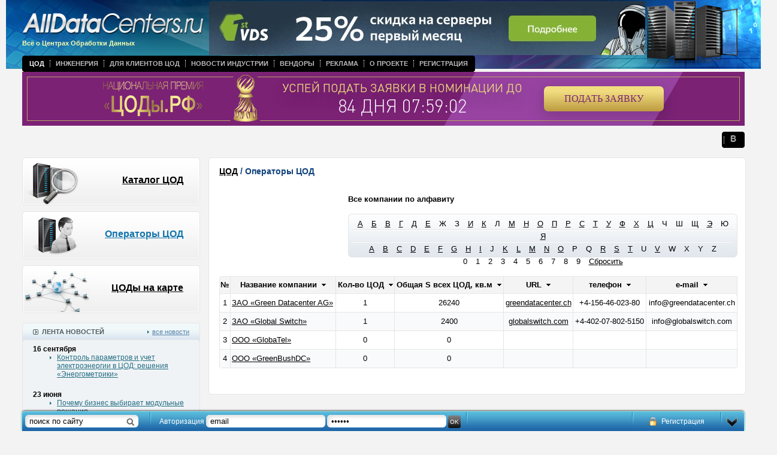

--- FILE ---
content_type: text/html
request_url: https://www.alldc.ru/dcs/companies/?orderforcity=72&sign=G&order=site&orderby=desc
body_size: 6709
content:
<!doctype html public "-//w3c//dtd xhtml 1.0 transitional//en" "http://www.w3.org/tr/xhtml1/dtd/xhtml1-transitional.dtd">
<html xmlns="http://www.w3.org/1999/xhtml">

<head>
<title>Каталог операторов центров обработки данных</title><meta http-equiv="Content-Type" content="text/html; charset=UTF-8" >
<meta name="keywords" content="GreenBushDC, Green Datacenter AG, GlobaTel, Global Switch" ><meta http-equiv="Content-Type" content="text/html; charset=UTF-8">
<meta name='yandex-verification' content='5b33ee7fc432e0c4' />
<meta name="yandex-verification" content="21b8cde21382227a" />

<link rel="alternate" type="application/rss+xml" title="RSS 2.0" href="/rss" />
<link rel="alternate" type="text/xml" title="RSS Yandex" href="/rss/?from=ya" />
<link rel="shortcut icon" href="//alldc.ru/favicon.ico">

<meta name="google-site-verification" content="FS_jdMr_prUq0ABvGYWui1wosA0Vdh54EjTOMH7Pdgo" />
<link rel="stylesheet" href="/style/jquery-ui-1.9.2.custom.css?123" type="text/css" media="screen">
<link rel="stylesheet" href="/style/alldatacenters.css?v=1" type="text/css" media="screen">

<script type="text/javascript" src="https://ajax.googleapis.com/ajax/libs/jquery/1.7.2/jquery.min.js"></script>
<script type="text/javascript" src="https://ajax.googleapis.com/ajax/libs/jqueryui/1.8.23/jquery-ui.min.js"></script>
<script type="text/javascript" src="/script/mnu.js"></script>
<script type="text/javascript" src="/script/scripts.js"></script>
<script type="text/javascript" src="//maps.google.com/maps/api/js?sensor=false&hl=ru"></script>
<script type="text/javascript" src="/script/markerclusterer.js"></script>
<script type="text/javascript" src="/script/oms.min.js"></script>
<script type="text/javascript" src="/script/jquery.ui.datepicker-ru.js"></script>
<script type="text/javascript" src="/script/jquery.activity-indicator-1.0.0.js"></script>
<script type="text/javascript" src="/script/comments.js"></script>

<script type="text/javascript" src="/fancybox/jquery.fancybox-1.3.4.pack.js"></script>
<script type="text/javascript" src="/fancybox/jquery.easing-1.3.pack.js"></script>
<script type="text/javascript" src="/fancybox/jquery.mousewheel-3.0.4.pack.js"></script>
<script type="text/javascript" src="/script/jquery.scrollTo.js"></script>
<script type="text/javascript" src="/script/jquery.serialScroll.js"></script>

<link rel="stylesheet" href="/fancybox/jquery.fancybox-1.3.4.css" type="text/css" media="screen" />
<!--[if IE]>
<script type="text/javascript" src="/script/fixpng.js"></script>
<style type="text/css"> 
.iePNG {filter:expression(fixPNG(this))} 
.iePNG A {position: relative}
</style>
<![endif]--> 
</head>
<body text="#000000" topmargin="0" leftmargin="0" marginwidth="0" marginheight="0" onload="resizeWindow()">
<!-- Yandex.Metrika counter -->
<script type="text/javascript" >
   (function(m,e,t,r,i,k,a){m[i]=m[i]||function(){(m[i].a=m[i].a||[]).push(arguments)};
   m[i].l=1*new Date();k=e.createElement(t),a=e.getElementsByTagName(t)[0],k.async=1,k.src=r,a.parentNode.insertBefore(k,a)})
   (window, document, "script", "https://mc.yandex.ru/metrika/tag.js", "ym");

   ym(23687629, "init", {
        id:23687629,
        clickmap:true,
        trackLinks:true,
        accurateTrackBounce:true,
        webvisor:true
   });
</script>
<noscript><div><img src="https://mc.yandex.ru/watch/23687629" style="position:absolute; left:-9999px;" alt="" /></div></noscript>
<!-- /Yandex.Metrika counter -->
<!-- Global site tag (gtag.js) - Google Analytics -->
<script async src="https://www.googletagmanager.com/gtag/js?id=UA-47309475-1"></script>
<script>
  window.dataLayer = window.dataLayer || [];
  function gtag(){dataLayer.push(arguments);}
  gtag('js', new Date());

  gtag('config', 'UA-47309475-1');
</script>

<script type="text/javascript">
	(function (d, w) {
		var n = d.getElementsByTagName("script")[0],
			s = d.createElement("script"),
			f = function () { n.parentNode.insertBefore(s, n); };

		s.type = "text/javascript";
		s.async = true;
		s.src = "https://morp.firstvds.ru/v2019/get-wrapper?divID=fvds-partner-banner&clientID=1198593&width=768&height=90";

		if (w.opera == "[object Opera]") {
			d.addEventListener("DOMContentLoaded", f, false);
		} else {
			f();
		}
	})(document, window);
</script>

<div id="head" class="head">
  <div class="logo"><a href="/" onfocus="this.blur()" target="_top"><img class="iePNG" src="/images/logo.png" width="335" height="45" alt="Центр Обработки Данных" title="Центр Обработки Данных" /></a><br />
  Всё о Центрах Обработки Данных</div>
  <div class="main_menu">
	<table border="0" cellpadding="0" cellspacing="0">
	  <tr>
		<td class="left iePNG"><img src="/images/clear.gif" width="3" /></td>
		<td class="center">
		<ul class="navigation"><li class=" active"><a href="/dcs">ЦОД</a></li><li class="dotted-left"><a href="/documentation">Инженерия</a></li><li class="dotted-left"><a href="/useful">Для клиентов ЦОД</a></li><li class="dotted-left"><a href="/news">Новости индустрии</a></li><li class="dotted-left"><a href="/vendors">Вендоры</a></li><li class="dotted-left"><a href="/advertising">Реклама</a></li><li class="dotted-left"><a href="/about">О проекте</a></li><li class="dotted-left"><a href="/auth/registration">Регистрация</a></li></ul>				</td>
		<td class="right iePNG"><img src="/images/clear.gif" width="3" /></td>
	  </tr>
	</table>
  </div>
<!--------<div><center><a href="https://dcsummit.ru/?utm_source=alldc&utm_medium=banner&utm_campaign=dcsummit" target="_BLANK"><img src="https://alldc.ru/images/banner/DCSummit2024_1280-200.jpg" width="100%"></center></a></div>----->

<!--------<div><center><a href="https://dcrw.ru/" target="_BLANK"><img src="https://alldc.ru/images/banner/dcrw_1240х200_v2.png" width="100%"></center></a></div>----->
<!--------<div><center><a href="https://dcsummit.ru/" target="_BLANK"><img src="https://alldc.ru/images/banner/dcsummit-23.jpg" width="100%"></center></a></div>----->
<!--------<div><center><a href="https://amc.yandex.ru/show?cmn_id=34681&plt_id=104600&crv_id=253898&evt_t=click&ad_type=banner" target="_BLANK"><img src="https://alldc.ru/images/banner/dcrw-2022.png" width="100%"></center></a><img src="https://amc.yandex.ru/show?cmn_id=34681&plt_id=104600&crv_id=253898&evt_t=render&ad_type=banner&rnd=%system.random%"></div>----->

<!--------<div><center><a href="https://amc.yandex.ru/show?cmn_id=29326&plt_id=81593&crv_id=202697&evt_t=click&ad_type=banner" target="_BLANK"><img src="https://alldc.ru/images/banner/dcsummit22_bunner_1200х90px.png" width="100%"></center></a><img src="https://amc.yandex.ru/show?cmn_id=29326&plt_id=81593&crv_id=202697&evt_t=render&ad_type=banner&rnd=%system.random%"></div>----->
<!-------- <div><center><a href="https://dcsummit.ru/" target="_BLANK"><img src="https://telecombloger.ru/images/summit/banner_summit_2021_1.jpg" width="100%"></center></a></div>----->
<!-------- Растяжка баннера премии ----->
<div><iframe frameborder="0" scrolling="no" src="https://rdca.ru/banners/9751D2E4" width="100%" height="90px"></iframe></div>
<!-------- Растяжка баннера премии ----->

  <div class="social_icons">
      <table border="0" cellpadding="0" cellspacing="0">
	  <tr>
		<td class="left iePNG"><img src="/images/clear.gif" width="3" /></td>
		<td class="center">
		<ul class="navigation">
           <!-------- <li>----->
          <!--------      <a href="https://www.facebook.com/alldc.ru/" target="_blank"><img src="/images/facebook.png" width="13" height="13" /></a>----->
        <!--------    </li>----->
         <!--------   <li class="dotted-left">----->
         <!--------       <a href="https://twitter.com/_AllDC"  target="_blank"><img src="/images/twitter.png" width="13" height="13" /></a>----->
         <!--------   </li>----->
          <!--------  <li class="dotted-left">----->
         <!--------       <a href="http://www.linkedin.com/groups/AllDC-7450892?home=&gid=7450892&trk=anet_ug_hm"  target="_blank"><img src="/images/linkedin.png" width="13" height="13" /></a>----->
         <!--------   </li>----->
            <li class="dotted-left">
                <a href="http://vk.com/club65406240"  target="_blank"><img src="/images/vk.png" width="13" height="13" /></a>
            </li>
        </ul>
		</td>
		<td class="right iePNG"><img src="/images/clear.gif" width="3" /></td>
	  </tr>
	</table>
  </div>
    <div class="top_banner"> <div id='fvds-partner-banner' style='width: 100%; height: 90px;'></div>

<script type='text/javascript'>var m3_u = (location.protocol=='https:'?'https://m1x.ru/www/delivery/ajs.php':'http://m1x.ru/www/delivery/ajs.php');   var m3_r = Math.floor(Math.random()*99999999999);   if (!document.MAX_used) document.MAX_used = ',';   document.write ("<scr"+"ipt type='text/javascript' src='"+m3_u);   document.write ("?zoneid=234");   document.write ('&amp;cb=' + m3_r);   if (document.MAX_used != ',') document.write ("&amp;exclude=" + document.MAX_used);   document.write (document.charset ? '&amp;charset='+document.charset : (document.characterSet ? '&amp;charset='+document.characterSet : ''));   document.write ("&amp;loc=" + escape(window.location));   if (document.referrer) document.write ("&amp;referer=" + escape(document.referrer));   if (document.context) document.write ("&context=" + escape(document.context));   if (document.mmm_fo) document.write ("&amp;mmm_fo=1");   document.write ("'><\/scr"+"ipt>"); </script><noscript><a href='http://m1x.ru/www/delivery/ck.php?n=aca7633b&amp;cb=5' target='_blank'><img src='http://m1x.ru/www/delivery/avw.php?zoneid=234&amp;cb=5&amp;n=aca7633b' border='0' alt='' /></a></noscript></div>
 
</div>



<div id="middle" class="middle"> 


        <div class="left" style="float: left; pasition: relative; width: 297px">
	<div class="block">
	  <div class="chapt2 iePNG" style="background: url(/images/bt_chapt09.png) top left"><p><a href="/dcs/" onfocus="this.blur()" target="_top">Каталог ЦОД</a></p></div>
	  <div class="chapt2 iePNG" style="background: url(/images/bt_chapt10.png) top left"><p><a href="/dcs/companies/" onfocus="this.blur()" target="_top" class="active">Операторы ЦОД</a></p></div>
	  <div class="chapt2 iePNG" style="background: url(/images/bt_chapt11.png) top left"><p><a href="/dcs/map/" onfocus="this.blur()" target="_top">ЦОДы на карте</a></p></div>
	</div>
	<p class="block" align="center"><script type='text/javascript'>var m3_u = (location.protocol=='https:'?'https://m1x.ru/www/delivery/ajs.php':'http://m1x.ru/www/delivery/ajs.php');var m3_r = Math.floor(Math.random()*99999999999);if (!document.MAX_used) document.MAX_used = ',';document.write ("<scr"+"ipt type='text/javascript' src='"+m3_u);document.write ("?zoneid=169");document.write ('&amp;cb=' + m3_r);if (document.MAX_used != ',') document.write ("&amp;exclude=" + document.MAX_used);document.write (document.charset ? '&amp;charset='+document.charset : (document.characterSet ? '&amp;charset='+document.characterSet : ''));document.write ("&amp;loc=" + escape(window.location));if (document.referrer) document.write ("&amp;referer=" + escape(document.referrer));if (document.context) document.write ("&context=" + escape(document.context));if (document.mmm_fo) document.write ("&amp;mmm_fo=1");document.write ("'><\/scr"+"ipt>");</script><noscript><a href='http://m1x.ru/www/delivery/ck.php?n=ad14dc74&amp;cb=INSERT_RANDOM_NUMBER_HERE' target='_blank'><img src='http://m1x.ru/www/delivery/avw.php?zoneid=169&amp;cb=6&amp;n=ad14dc74' border='0' alt='' /></a></noscript></p>
	<table class="block" border="0" cellpadding="0" cellspacing="0">
	  <tr>
		<td class="title_blue1_left iePNG"></td>
		<td class="title_blue1_center title1">
		  <div style="float: left"><img src="/images/ico_news.gif" align="left" /> &nbsp; ЛЕНТА НОВОСТЕЙ</div>
		  <div class="all"><img src="/images/arrow_list_cyan.gif" /> <a class="blue4 underline" href="/news/" onfocus="this.blur()" target="_top">все новости</a></div></td>
		<td class="title_blue1_right iePNG"></td>
	  </tr>
	  <tr>
		<td class="blue1_left_middle"></td>
		<td class="padding1 lineheight1 bgcolor2">
		    		    <p class="date"><strong>16 сентября</strong></p>
		    <ul class="cyan">
		        		                		    <li style="padding-bottom: 20px; border: none">
        		            		        <a class="cyan underline" href="/news/6701.html" onfocus="this.blur()" target="_top">Контроль параметров и учет электроэнергии в ЦОД: решения «Энергометрики»</a>
        		    </li>
		        		    </ul>
		    		    <p class="date"><strong>23 июня</strong></p>
		    <ul class="cyan">
		        		                		    <li style="padding-bottom: 20px; border: none">
        		            		        <a class="cyan underline" href="/news/6698.html" onfocus="this.blur()" target="_top">Почему бизнес выбирает модульные решения</a>
        		    </li>
		        		    </ul>
		    		    <p class="date"><strong>02 июня</strong></p>
		    <ul class="cyan">
		        		                		    <li style="padding-bottom: 20px; border: none">
        		            		        <a class="cyan underline" href="/news/6694.html" onfocus="this.blur()" target="_top">Email-уведомления с шифрованием SSL/TLS на NetPing server solution v5/GSM3G</a>
        		    </li>
		        		    </ul>
		    		    <p class="date"><strong>25 апреля</strong></p>
		    <ul class="cyan">
		        		                		    <li style="padding-bottom: 20px; border: none">
        		            		        <a class="cyan underline" href="/news/6689.html" onfocus="this.blur()" target="_top">Масштабный проект охлаждения для дата-центров: Data Center Group и IXcellerate</a>
        		    </li>
		        		    </ul>
		    		    <p class="date"><strong>04 марта</strong></p>
		    <ul class="cyan">
		        		                		    <li style="padding-bottom: 20px; border: none">
        		            		        <a class="cyan underline" href="/news/6678.html" onfocus="this.blur()" target="_top">Выбираем лучших в Национальной премии «ЦОДы.РФ»</a>
        		    </li>
		        		    </ul>
		    		    <p class="date"><strong>10 февраля</strong></p>
		    <ul class="cyan">
		        		                		    <li style="padding-bottom: 20px; border: none">
        		            		        <a class="cyan underline" href="/news/6675.html" onfocus="this.blur()" target="_top">«В Облаке.РФ» перезагрузился и получил новый формат!</a>
        		    </li>
		        		    </ul>
		    		    <p class="date"><strong>03 февраля</strong></p>
		    <ul class="cyan">
		        		                		    <li style="padding-bottom: 20px; border: none">
        		            		        <a class="cyan underline" href="/news/6674.html" onfocus="this.blur()" target="_top">РТК-ЦОД выступ золотым партнером Национальной премии «ЦОДы.РФ»</a>
        		    </li>
		        		    </ul>
		    		    <p class="date"><strong>30 декабря</strong></p>
		    <ul class="cyan">
		        		                		    <li style="padding-bottom: 20px; border: none">
        		            		        <a class="cyan underline" href="/news/6668.html" onfocus="this.blur()" target="_top">С НОВЫМ 2025 ГОДОМ!!!</a>
        		    </li>
		        		    </ul>
		    		    <p class="date"><strong>03 октября</strong></p>
		    <ul class="cyan">
		        		                		    <li style="padding-bottom: 20px; border: none">
        		            		        <a class="cyan underline" href="/news/6667.html" onfocus="this.blur()" target="_top">IX Национальная премия «ЦОДы.РФ»</a>
        		    </li>
		        		    </ul>
		    		    <p class="date"><strong>01 октября</strong></p>
		    <ul class="cyan">
		        		                		    <li style="padding-bottom: 20px; border: none">
        		            		        <a class="cyan underline" href="/news/6664.html" onfocus="this.blur()" target="_top">День работников отрасли ЦОД</a>
        		    </li>
		        		    </ul>
		    		</td>
		<td class="blue1_right_middle"></td>
	  </tr>
	  <tr>
		<td class="blue1_left_bottom iePNG"><img src="/images/clear.gif" height="4" /></td>
		<td class="blue1_center_bottom"><img src="/images/clear.gif" height="4" /></td>
		<td class="blue1_right_bottom iePNG"><img src="/images/clear.gif" height="4" /></td>
	  </tr>
	</table>
  </div>
  <div style="float: right; position: relative; width: 895px">
	<table class="block" border="0" cellpadding="0" cellspacing="0">
	  <tr>
		<td class="white_left_top iePNG"></td>
		<td class="white_center_top"></td>
		<td class="white_right_top iePNG"></td>
	  </tr>
	  <tr>
		<td class="white_left_middle"><img src="/images/clear.gif" width="4" /></td>
		<td class="height1 padding2" style="background: rgb(255,255,255)">
		<h2 class="blue6"><a href="/dcs">ЦОД</a>   /  Операторы ЦОД</h2>
		  		  <div style="float: right;">
		      <p><strong>Все компании по алфавиту</strong></p>
		  <div style="text-align:center; line-height: 21px; padding-top:6px; margin-bottom: 25px; width:650px; height:73px; background: url('/images/bg_dc_alphabet_2.png') no-repeat top left;">
		  		  		      <a class="black" href="/dcs/companies/?orderforcity=72&order=site&orderby=desc&sign=А" style="margin: 0 5px;">А</a>
	      		  		  		      <a class="black" href="/dcs/companies/?orderforcity=72&order=site&orderby=desc&sign=Б" style="margin: 0 5px;">Б</a>
	      		  		  		      <a class="black" href="/dcs/companies/?orderforcity=72&order=site&orderby=desc&sign=В" style="margin: 0 5px;">В</a>
	      		  		  		      <a class="black" href="/dcs/companies/?orderforcity=72&order=site&orderby=desc&sign=Г" style="margin: 0 5px;">Г</a>
	      		  		  		      <a class="black" href="/dcs/companies/?orderforcity=72&order=site&orderby=desc&sign=Д" style="margin: 0 5px;">Д</a>
	      		  		  		      <a class="black" href="/dcs/companies/?orderforcity=72&order=site&orderby=desc&sign=Е" style="margin: 0 5px;">Е</a>
	      		  		  	          <span style="padding: 0 5px;">Ж</span>
	      		  		  	          <span style="padding: 0 5px;">З</span>
	      		  		  		      <a class="black" href="/dcs/companies/?orderforcity=72&order=site&orderby=desc&sign=И" style="margin: 0 5px;">И</a>
	      		  		  		      <a class="black" href="/dcs/companies/?orderforcity=72&order=site&orderby=desc&sign=К" style="margin: 0 5px;">К</a>
	      		  		  	          <span style="padding: 0 5px;">Л</span>
	      		  		  		      <a class="black" href="/dcs/companies/?orderforcity=72&order=site&orderby=desc&sign=М" style="margin: 0 5px;">М</a>
	      		  		  		      <a class="black" href="/dcs/companies/?orderforcity=72&order=site&orderby=desc&sign=Н" style="margin: 0 5px;">Н</a>
	      		  		  		      <a class="black" href="/dcs/companies/?orderforcity=72&order=site&orderby=desc&sign=О" style="margin: 0 5px;">О</a>
	      		  		  		      <a class="black" href="/dcs/companies/?orderforcity=72&order=site&orderby=desc&sign=П" style="margin: 0 5px;">П</a>
	      		  		  		      <a class="black" href="/dcs/companies/?orderforcity=72&order=site&orderby=desc&sign=Р" style="margin: 0 5px;">Р</a>
	      		  		  		      <a class="black" href="/dcs/companies/?orderforcity=72&order=site&orderby=desc&sign=С" style="margin: 0 5px;">С</a>
	      		  		  		      <a class="black" href="/dcs/companies/?orderforcity=72&order=site&orderby=desc&sign=Т" style="margin: 0 5px;">Т</a>
	      		  		  		      <a class="black" href="/dcs/companies/?orderforcity=72&order=site&orderby=desc&sign=У" style="margin: 0 5px;">У</a>
	      		  		  		      <a class="black" href="/dcs/companies/?orderforcity=72&order=site&orderby=desc&sign=Ф" style="margin: 0 5px;">Ф</a>
	      		  		  		      <a class="black" href="/dcs/companies/?orderforcity=72&order=site&orderby=desc&sign=Х" style="margin: 0 5px;">Х</a>
	      		  		  		      <a class="black" href="/dcs/companies/?orderforcity=72&order=site&orderby=desc&sign=Ц" style="margin: 0 5px;">Ц</a>
	      		  		  	          <span style="padding: 0 5px;">Ч</span>
	      		  		  	          <span style="padding: 0 5px;">Ш</span>
	      		  		  	          <span style="padding: 0 5px;">Щ</span>
	      		  		  		      <a class="black" href="/dcs/companies/?orderforcity=72&order=site&orderby=desc&sign=Э" style="margin: 0 5px;">Э</a>
	      		  		  	          <span style="padding: 0 5px;">Ю</span>
	      		  		  		      <a class="black" href="/dcs/companies/?orderforcity=72&order=site&orderby=desc&sign=Я" style="margin: 0 5px;">Я</a>
	      		  		  <br>
		  		  		      <a class="black" href="/dcs/companies/?orderforcity=72&order=site&orderby=desc&sign=A" style="margin: 0 5px;">A</a>
	      		  		  		      <a class="black" href="/dcs/companies/?orderforcity=72&order=site&orderby=desc&sign=B" style="margin: 0 5px;">B</a>
	      		  		  		      <a class="black" href="/dcs/companies/?orderforcity=72&order=site&orderby=desc&sign=C" style="margin: 0 5px;">C</a>
	      		  		  		      <a class="black" href="/dcs/companies/?orderforcity=72&order=site&orderby=desc&sign=D" style="margin: 0 5px;">D</a>
	      		  		  		      <a class="black" href="/dcs/companies/?orderforcity=72&order=site&orderby=desc&sign=E" style="margin: 0 5px;">E</a>
	      		  		  		      <a class="black" href="/dcs/companies/?orderforcity=72&order=site&orderby=desc&sign=F" style="margin: 0 5px;">F</a>
	      		  		  		      <a class="black" href="/dcs/companies/?orderforcity=72&order=site&orderby=desc&sign=G" style="margin: 0 5px;">G</a>
	      		  		  		      <a class="black" href="/dcs/companies/?orderforcity=72&order=site&orderby=desc&sign=H" style="margin: 0 5px;">H</a>
	      		  		  		      <a class="black" href="/dcs/companies/?orderforcity=72&order=site&orderby=desc&sign=I" style="margin: 0 5px;">I</a>
	      		  		  	          <span style="padding: 0 5px;">J</span>
	      		  		  		      <a class="black" href="/dcs/companies/?orderforcity=72&order=site&orderby=desc&sign=K" style="margin: 0 5px;">K</a>
	      		  		  		      <a class="black" href="/dcs/companies/?orderforcity=72&order=site&orderby=desc&sign=L" style="margin: 0 5px;">L</a>
	      		  		  		      <a class="black" href="/dcs/companies/?orderforcity=72&order=site&orderby=desc&sign=M" style="margin: 0 5px;">M</a>
	      		  		  		      <a class="black" href="/dcs/companies/?orderforcity=72&order=site&orderby=desc&sign=N" style="margin: 0 5px;">N</a>
	      		  		  		      <a class="black" href="/dcs/companies/?orderforcity=72&order=site&orderby=desc&sign=O" style="margin: 0 5px;">O</a>
	      		  		  	          <span style="padding: 0 5px;">P</span>
	      		  		  	          <span style="padding: 0 5px;">Q</span>
	      		  		  		      <a class="black" href="/dcs/companies/?orderforcity=72&order=site&orderby=desc&sign=R" style="margin: 0 5px;">R</a>
	      		  		  		      <a class="black" href="/dcs/companies/?orderforcity=72&order=site&orderby=desc&sign=S" style="margin: 0 5px;">S</a>
	      		  		  		      <a class="black" href="/dcs/companies/?orderforcity=72&order=site&orderby=desc&sign=T" style="margin: 0 5px;">T</a>
	      		  		  	          <span style="padding: 0 5px;">U</span>
	      		  		  		      <a class="black" href="/dcs/companies/?orderforcity=72&order=site&orderby=desc&sign=V" style="margin: 0 5px;">V</a>
	      		  		  	          <span style="padding: 0 5px;">W</span>
	      		  		  	          <span style="padding: 0 5px;">X</span>
	      		  		  	          <span style="padding: 0 5px;">Y</span>
	      		  		  	          <span style="padding: 0 5px;">Z</span>
	      		  		  <br>
		  		  	          <span style="padding: 0 5px;">0</span>
	      		  		  	          <span style="padding: 0 5px;">1</span>
	      		  		  	          <span style="padding: 0 5px;">2</span>
	      		  		  	          <span style="padding: 0 5px;">3</span>
	      		  		  	          <span style="padding: 0 5px;">4</span>
	      		  		  	          <span style="padding: 0 5px;">5</span>
	      		  		  	          <span style="padding: 0 5px;">6</span>
	      		  		  	          <span style="padding: 0 5px;">7</span>
	      		  		  	          <span style="padding: 0 5px;">8</span>
	      		  		  	          <span style="padding: 0 5px;">9</span>
	      		  		      <a class="black" href="/dcs/companies/" style="margin: 0 5px;">Сбросить</a>
		  </div>
		  </div>
		  <div class="clearfix"></div>
		          		  
        		  <table class="catalogue lineheight0 iePNG" border="0" cellpadding="0" cellspacing="0">
        			<tr>
        			  <td class="title">№</td>
        			  <td class="title"><nobr>Название компании &nbsp;<a href="/dcs/companies/?orderforcity=72&sign=G&order=title&orderby=asc" onfocus="this.blur()" target="_top"><img src="/images/arrow_down2.gif" /></a></nobr></td>
        			  <td class="title"><nobr>Кол-во ЦОД &nbsp;<a href="/dcs/companies/?orderforcity=72&sign=G&order=counter&orderby=asc" onfocus="this.blur()" target="_top"><img src="/images/arrow_down2.gif" /></a></nobr></td>
        			  <td class="title"><nobr>Общая S всех ЦОД, кв.м &nbsp;<a href="/dcs/companies/?orderforcity=72&sign=G&order=area&orderby=asc" onfocus="this.blur()" target="_top"><img src="/images/arrow_down2.gif" /></a></nobr></td>
        			  <td class="title"><nobr>URL &nbsp;<a href="/dcs/companies/?orderforcity=72&sign=G&order=site&orderby=asc" onfocus="this.blur()" target="_top"><img src="/images/arrow_down2.gif" /></a></nobr></td>
        			  <td class="title"><nobr>телефон &nbsp;<a href="/dcs/companies/?orderforcity=72&sign=G&order=phone&orderby=asc" onfocus="this.blur()" target="_top"><img src="/images/arrow_down2.gif" /></a></nobr></td>
        			  <td class="title"><nobr>e-mail &nbsp;<a href="/dcs/companies/?orderforcity=72&sign=G&order=email&orderby=asc" onfocus="this.blur()" target="_top"><img src="/images/arrow_down2.gif" /></a></nobr></td>
        			</tr>
        			<tr>
  <td class="count">1</td>
  <td class="name"><a class="black underline" href="/dcs/company/316.html" onfocus="this.blur()" target="_top">ЗАО &laquo;Green Datacenter AG&raquo;</a></td>
  <td><nobr>1</nobr></td>
  <td>26240</td>
  <td><a class="black underline" href="http://greendatacenter.ch" target="_blank">greendatacenter.ch</a></td>
  <td>+4-156-46-023-80</td>
  <td>info@greendatacenter.ch</td>
</tr><tr class="bgcolor3">
  <td class="count">2</td>
  <td class="name"><a class="black underline" href="/dcs/company/367.html" onfocus="this.blur()" target="_top">ЗАО &laquo;Global Switch&raquo;</a></td>
  <td><nobr>1</nobr></td>
  <td>2400</td>
  <td><a class="black underline" href="http://globalswitch.com" target="_blank">globalswitch.com</a></td>
  <td>+4-402-07-802-5150</td>
  <td>info@globalswitch.com</td>
</tr><tr>
  <td class="count">3</td>
  <td class="name"><a class="black underline" href="/dcs/company/166.html" onfocus="this.blur()" target="_top">ООО &laquo;GlobaTel&raquo;</a></td>
  <td><nobr>0</nobr></td>
  <td>0</td>
  <td></td>
  <td></td>
  <td></td>
</tr><tr class="bgcolor3">
  <td class="count">4</td>
  <td class="name"><a class="black underline" href="/dcs/company/1047.html" onfocus="this.blur()" target="_top">ООО &laquo;GreenBushDC&raquo;</a></td>
  <td><nobr>0</nobr></td>
  <td>0</td>
  <td></td>
  <td></td>
  <td></td>
</tr>        		  </table>
        		      		  		  <table class="catalogue_bttm" border="0" align="center" cellpadding="0" cellspacing="0">
			<tr>
			  <td><img src="/images/clear.gif" height="4" /></td>
			</tr>
		  </table>
		</td>
		<td class="white_right_middle"><img src="/images/clear.gif" width="4" /></td>
	  </tr>
	  <tr>
		<td class="white_left_bottom iePNG"><img src="/images/clear.gif" height="4" /></td>
		<td class="white_center_bottom"><img src="/images/clear.gif" height="4" /></td>
		<td class="white_right_bottom iePNG"><img src="/images/clear.gif" height="4" /></td>
	  </tr>
	</table>
	<p class="block" align="center"><script type='text/javascript'>var m3_u = (location.protocol=='https:'?'https://m1x.ru/www/delivery/ajs.php':'http://m1x.ru/www/delivery/ajs.php');   var m3_r = Math.floor(Math.random()*99999999999);   if (!document.MAX_used) document.MAX_used = ',';   document.write ("<scr"+"ipt type='text/javascript' src='"+m3_u);   document.write ("?zoneid=236");   document.write ('&amp;cb=' + m3_r);   if (document.MAX_used != ',') document.write ("&amp;exclude=" + document.MAX_used);   document.write (document.charset ? '&amp;charset='+document.charset : (document.characterSet ? '&amp;charset='+document.characterSet : ''));   document.write ("&amp;loc=" + escape(window.location));   if (document.referrer) document.write ("&amp;referer=" + escape(document.referrer));   if (document.context) document.write ("&context=" + escape(document.context));   if (document.mmm_fo) document.write ("&amp;mmm_fo=1");   document.write ("'><\/scr"+"ipt>"); </script><noscript><a href='http://m1x.ru/www/delivery/ck.php?n=aca7633b&amp;cb=5' target='_blank'><img src='http://m1x.ru/www/delivery/avw.php?zoneid=236&amp;cb=5&amp;n=aca7633b' border='0' alt='' /></a></noscript></p>
  </div>


	<div class="stretch">&nbsp;</div>
<!-- Yandex.RTB R-A-8554951-1 -->
<div id="yandex_rtb_R-A-8554951-1"></div>
<script>
window.yaContextCb.push(() => {
    Ya.Context.AdvManager.render({
        "blockId": "R-A-8554951-1",
        "renderTo": "yandex_rtb_R-A-8554951-1"
    })
})
</script>


</div>

 
<div id="panel" style=" display:block;">

    <div id="panelSearch"><form action="/search/" method="get" id="panelSearchForm">
    <input type="text" id="panelSearchInput" name="search" value="поиск по сайту">
    </form></div>
        <div id="panelAuth">
        <form action="/auth/index/auth/" method="post" id="loginForm">
        <input type="hidden" name="logonly" value="1">
        <label>Авторизация</label>
        <input type="text" id="login" name="email" value="email">
        <input type="password" id="passwd" name="password" value="пароль">
        <input type="submit" value="ok" id="submitAuth">
        </form>
    </div>
        <div id="panelBtnDown"></div>
    <div id="panelRegistration">
            <a href="/auth/registration/" class="register">Регистрация</a>
        </div>
    </div>
<div id="btnPanel" style="display:none;"></div>
 <script type="text/javascript">
$(document).ready(function(){
	$("#btnPanel").click(function(){
		$("#panel").slideToggle("slow");
		$(this).slideToggle("fast"); return false;
	});

	$("#panelBtnDown").click(function(){
	    $("#panel").slideToggle("slow");
	    $("#btnPanel").slideToggle("fast");
	    document.cookie = 'alldc_panel' + '=; Max-Age=0'
	    return false;
	});
	$("#panelSearchInput").focus(function(){
	    if (this.value == "поиск по сайту")
	        this.value = "";
	});

	$("#panelSearchInput").blur(function(){
	    if (this.value == "")
	        this.value = "поиск по сайту";
	});
	$("#login").focus(function(){
	    if (this.value == "email")
	        this.value = "";
	});

	$("#login").blur(function(){
	    if (this.value == "")
	        this.value = "email";
	});
	$("#passwd").focus(function(){
	    if (this.value == "пароль")
	        this.value = "";
	});

	$("#passwd").blur(function(){
	    if (this.value == "")
	        this.value = "пароль";
	});
	$("#panelRegistration").hover(
		    function(){$(this).css("background-image", "url(/images/panel_registration_bgon.png)");
		    $(this).css("background-repeat", "repeat-x");
		    },
		    function(){$(this).css("background-image", "none");}
			);
	 
});
</script>


<div id="footter" class="footter">
  <table border="0" cellpadding="0" cellspacing="0">
	<tr>
          <td style="padding: 5px 90px 0 90px; vertical-align: top; text-align: center">
             <a class="white none" href="/dcs" onfocus="this.blur()" target="_top">Каталог ЦОД</a> | 
             <a class="white none" href="/documentation" onfocus="this.blur()" target="_top">Инженерия ЦОД</a> |
             <a class="white none" href="/useful" onfocus="this.blur()" target="_top">Клиентам ЦОД</a> |
             <a class="white none" href="/news" onfocus="this.blur()" target="_top">Новости рынка ЦОД</a> |
             <a class="white none" href="/vendors" onfocus="this.blur()" target="_top">Вендоры</a> | 
             <a class="white none" href="/about/feedback/" onfocus="this.blur()" target="_top">Контакты</a> | 
             <a class="white none" href="/about/" onfocus="this.blur()" target="_top">О проекте</a> | 
             <a class="white none" href="/advertising/" onfocus="this.blur()" target="_top">Реклама</a><br />	
             <span>©2013-2025 гг. «AllDC.ru - Новости рынка ЦОД, материала по инженерным системам дата-центра(ЦОД), каталог ЦОД России, услуги collocation, dedicated, VPS»</span><br />
			 <a href="http://mediagrus.ru/doc/policy.pdf" target="_blank" class="white none">Политика обработки данных</a> | <a href="http://mediagrus.ru/doc/rules.pdf" target="_blank" class="white none">Пользовательское соглашение</a><br><br>
</td>
	  </td><TD>
</td>
	</tr>
  </table>
</div>

</body>
</html>

--- FILE ---
content_type: text/html; charset=UTF-8
request_url: https://morp.firstvds.ru/v2019/get-wrapper?divID=fvds-partner-banner&clientID=1198593&width=768&height=90
body_size: 505
content:
var divID = 'fvds-partner-banner',
  parentNode = document.body,
  doc = window.document;

addBanner(divID);

function injectCss (url) {
  var link = document.createElement('link');
  link.setAttribute('rel', 'stylesheet');
  link.setAttribute('type', 'text/css');
  link.setAttribute('href', url);
  document.getElementsByTagName('head')[0].appendChild(link)
}

function createWorkDiv () {
  var childNode = parentNode.childNodes,
    element = doc.createElement('div');

  element.id = 'bannerSystem';

  if (childNode.length) {
    parentNode.insertBefore(element, childNode[0]);
  }

  return element.id;
}

function addBanner (divID) {
  if (divID == undefined || !doc.getElementById(divID)) {
    divID = createWorkDiv();
  }

  var container = doc.getElementById(divID),
    iframe = document.createElement('iframe');

  iframe.setAttribute('width', '100%');
  iframe.setAttribute('height', '100%');
  iframe.setAttribute('allowtransparency', 'true');
  iframe.setAttribute('scrolling', 'no');
  iframe.setAttribute('frameborder', 'no');
  iframe.setAttribute('src', 'https\x3A\x2F\x2Fmorp.firstvds.ru\x2Fv2019\x2Factive\x2F4\x2F768__90\x2Fview\x3F\x26clientID\x3D1198593');

  container.appendChild(iframe);
}

--- FILE ---
content_type: text/html; charset=UTF-8
request_url: https://rdca.ru/banners/9751D2E4
body_size: 900
content:
<!doctype html>
<html>
    <head>
        <meta charset="utf-8">
        <link rel="stylesheet" href="/assets/banners/banner_1/style.css?t=1764950454">
        <script src="/assets/js/static/jquery-3.4.1.min.js"></script>
        <script src="/assets/js/static/jquery.countdown.min.js"></script>
    </head>
    
    <body>
                    <img src="https://mc.yandex.ru/pixel/8609702811413141657?rnd=%aw_random%" style="position:absolute; left:-9999px;" alt="" />
                
                     
                
                    <a class="link-wrapper" target="_BLANK" href="https://rdca.ru/?utm_source=AllDC&utm_medium=banner&utm_campaign=I-period">
                    <div class="banner">
                <div class="banner-border"></div>
                <div class="banner-bg"></div>
                <div class="banner-data">
                    <div class="logo_1" style="background-image: url('/assets/banners/img/logo_1.png')"></div>
                    <div class="logo_2" style="background-image: url('/assets/banners/img/logo_2.png')"></div>
                    <div class="timer-area">
                        <div class="text">
                            Успей подать заявки в номинации до                        </div>
                        <div class="timer" id="timer">
                            
                        </div>
                    </div>
                    <div class="button">
                        Подать заявку                    </div>
                </div>
            </div>
                    </a>
                
        <script>
        function declOfNum(n, titles) {
          var plural_num = (n%10==1 && n%100!=11 ? 0 : n%10>=2 && n%10<=4 && (n%100<10 || n%100>=20) ? 1 : 2);
          return titles[plural_num];
        }
    
        $(document).ready(function() {
            $("#timer").countdown("02/27/2026 23:59:59", function(event) {
                var current = $(this);
                var result = [];
                
                //Количество недель
                var weeks = event.strftime('%-w');
                var weeks_hours = weeks*7;
                
                //Количество дней
                var days = +event.strftime('%-d') + weeks_hours;
                var days_text = declOfNum(parseInt(days), ['день', 'дня', 'дней']);
                if (days) {
                    result.push(days + " " + days_text);
                }
                
                //Количество часов
                var hours = event.strftime('%H');
                var minutes = event.strftime('%M');
                var seconds = event.strftime('%S');
                var time_str = hours+":"+minutes+":"+seconds;
                result.push(time_str);
                
                //Сохраняем результат
                $(this).text(result.join(" "));
            });
        });
    </script>
    </body>
</html>

--- FILE ---
content_type: text/html; charset=UTF-8
request_url: https://morp.firstvds.ru/v2019/active/4/768__90/view?&clientID=1198593
body_size: 810
content:
<!DOCTYPE html>
<html lang="ru">
<head>
    <meta charset="UTF-8">
    <meta name="viewport" content="width=device-width, initial-scale=1.0">
    <title>FirstVDS</title>

    <style>
      body {
        margin: 0px;
      }

      a,
      picture,
      img {
        display: inline-flex;
      }
    </style>
</head>
<body>
    <a href="https://firstvds.ru/?from=1198593" target="_blank">
        <picture>
            <source type="image/webp" srcset="/web/v2019/4/768v90.webp, /web/v2019/4/x2/768v90.webp 2x">
            <source srcset="/web/v2019/4/768v90.jpg, /web/v2019/4/x2/768v90.jpg 2x">
            <img src="/web/v2019/4/768v90.jpg" alt=""/>
        </picture>
    </a>
<!-- Yandex.Metrika counter -->
<script type="text/javascript">
    (function (d, w, c) {
  (w[c] = w[c] || []).push(function() {
    try {
      w.yaCounter28529881 = new Ya.Metrika({
        id:28529881,
        clickmap:true,
        trackLinks:true,
        accurateTrackBounce:true
      });
    } catch(e) { }
  });

  var n = d.getElementsByTagName("script")[0],
  s = d.createElement("script"),
  f = function () { n.parentNode.insertBefore(s, n); };
  s.type = "text/javascript";
  s.async = true;
  s.src = (d.location.protocol == "https:" ? "https:" : "http:") + "//mc.yandex.ru/metrika/watch.js";

  if (w.opera == "[object Opera]") {
  d.addEventListener("DOMContentLoaded", f, false);
} else { f(); }
})(document, window, "yandex_metrika_callbacks");
</script>
<noscript><div><img src="//mc.yandex.ru/watch/28529881" style="position:absolute; left:-9999px;" alt="" /></div></noscript>
<!-- /Yandex.Metrika counter --></body>
</html>


--- FILE ---
content_type: text/css
request_url: https://www.alldc.ru/style/alldatacenters.css?v=1
body_size: 6734
content:
BODY {background: rgb(243,243,243); color: rgb(0,0,0); font-family: "Tahoma", "Verdana", "Arial", "Helvetica", "Geneva", sans-serif; font-weight: normal; font-size: 12px; text-align: left; line-height: 1.4}
FORM, P, P.date, .all {padding: 0 0 0 0; margin: 0 0 0 0}
P {padding-bottom: 15px}
TEXAREA, SELECT, OPTION {padding-left: 2px; padding-top: 0px; padding-bottom: 0px; border: none; color: rgb(0,0,0); font-size: 12px}
INPUT.btn  {margin-top: 0px; margin-top: 0px; padding-top: 0px; padding-bottom: -20px; height: 40px}
A IMG {border: 0}
H1 {margin: 0 0 8px 0; padding: 10px 0 0 0; font-weight: normal; border-bottom: 1px black solid; font-size: 18px}
H2, H3 {margin: 0 0 28px 0; padding: 10px 0 0 0; font-weight: bold; font-size: 14px}
H2>A:link, H2>A:visited {margin: 0 0 28px 0; padding: 10px 0 0 0; font-weight: bold; font-size: 14px; color: black}
H3 {margin: 0 0 13px 0}
H4 {clear: both; margin: 0 0 13px 0; padding: 5px 0 4px 0; width: 100%; border-bottom: rgb(229, 229, 229) 1px solid; font-size: 13px;}

.head, .middle, .stretch, .footter {clear: both; position: relative; margin: 0; padding: 0 27px 0 27px; width: 1206px; min-width: 1206px; overflow: visible}
.head {background: url(/images/bg_head_new.jpg) top left no-repeat; z-index: 9; height:120px;}
#head { margin-left: auto; margin-right: auto; }

.middle {padding-top: 16px}
#middle { margin-left: auto; margin-right: auto; }

.footter { /*height: 64px;*/ background: url(/images/bg_footter.jpg) top left no-repeat; background-size:100% 100%; }
.footter TABLE {margin-right: 105px; /*height: 64px; */color: rgb(255,255,255); line-height: 2.0}
#footer, #footter.footter  { margin:20px  auto 0 auto; }

.stretch {height: 40px}
.note {padding: 5px 0 15px 0; font-size: 11px}

.hor_dotted {position: relative; padding: 0; margin: 0 0 20px 0; width: 100%}
.hor_dotted  P {padding: 0; margin: 0; width: 100%; border-bottom: 1px dotted black}
.hor_dotted  P.list {background: url('/images/arrow_list_blue1.gif') left no-repeat; border-bottom: 1px dotted black}
P.list2 {margin: 0; padding:0; background: none; border-bottom: 1px dotted black}

IMG.txt {float: left; margin: 3px 10px 10px 0}
#news-container IMG {margin: 3px 10px 10px 0}
.pages DIV {float: left; position: relative; }
DIV.arrow1 {margin: 0px 10px 0 10px;}

.logo {position: relative; padding-top: 16px; color: rgb(248, 253, 175); font-weight: bold; font-size: 11px; line-height: 2.0}
.head .logo img { width:306px; }

.cyan {color: rgb(36,110,131)}

.loading {width:40px; height:40px;}

.main_menu {float:left; font-family: "Georgia", "Verdana", "Arial", "Helvetica", "Geneva", sans-serif; font-size: 13px;}
.social_icons {float:right;}

.main_menu, .social_icons {margin: 10px 0 0 0}
.main_menu TABLE, .social_icons table {height: 27px; font-size: 11px;}
.main_menu TD.left, .social_icons td.left {width: 3px; background: url(../images/main_menu_left_bkg.png) top left no-repeat}
.main_menu TD.right, .social_icons td.right {width: 3px; background: url(../images/main_menu_right_bkg.png) top right no-repeat}
.main_menu TD.center, .social_icons td.center {padding: 0; background: rgb(0,0,0)}
.main_menu A, .social_icons a {color: rgb(188,188,188); text-decoration: none; font-weight: bold}
.main_menu A:hover, .social_icons a:hover {color: rgb(255,255,255)}

ul.navigation {margin: 0; padding:0;}
ul.navigation li {display: inline; padding: 0 9px 0 9px; background: rgb(0,0,0) url(/images/main_menu_border_bkg.gif) 9px right no-repeat; color: rgb(255, 255, 255); text-decoration: none; font-weight: bold; text-transform:uppercase;}
ul.navigation li.active A {color: rgb(255,255,255)}
ul.navigation li.dotted-left {border-left: 1px dotted #fff;}

/* deprecated due to new desgin July 2013
.main_menu {margin: 10px 0 0 0}
.main_menu TABLE {height: 27px; font-size: 11px;}
.main_menu TD.left {width: 3px; background: url(../images/main_menu_left_bkg.png) top left no-repeat}
.main_menu TD.right {width: 3px; background: url(../images/main_menu_right_bkg.png) top right no-repeat}
.main_menu TD.center {padding: 0; background: rgb(0,0,0)}
*/
/*.main_menu TD.center TD {padding: 0 10px 0 10px; background: rgb(0,0,0) url(../images/main_menu_border_bkg.gif) 9px right no-repeat; color: rgb(255, 255, 255); text-decoration: none; font-weight: bold}*/
/* deprecated due to new desgin July 2013
.main_menu A{color: rgb(188,188,188); text-decoration: none; font-weight: bold}
.main_menu A:hover {color: rgb(255,255,255)}

ul.navigation {margin: 0; padding:0;}
ul.navigation li {display: inline; padding: 0 9px 0 9px; background: rgb(0,0,0) url(/images/main_menu_border_bkg.gif) 9px right no-repeat; color: rgb(255, 255, 255); text-decoration: none; font-weight: bold; text-transform:uppercase;}
ul.navigation li.active A {color: rgb(255,255,255)}
*/

.cities {position: absolute; left: 240px; top: 62px; width: 150px; text-align: right; z-index: 999}
.cities SPAN {color: rgb(255,255,255); font-weight: bold; text-decoration: none; border-bottom: 1px dashed white}
#cities_list {display: none; margin-top: 5px; padding: 0}

.cities_cat {position: absolute; left: 855px; top: 153px; width: 200px; height: 22px; padding-top: 2px;  background: url(../images/bg_cities_cat.png) top right no-repeat; z-index: 999}
#cities_cat {display: none; margin-top: 5px; padding: 0}

#top_banner {position: absolute; top: 20px; left: 200px; width: 728px; height: 90px;}
/*.top_banner {position: absolute; top: 20px; left: 400px; width: 468px; height: 60px;}*/
.top_banner {position: absolute; top: 2px; left: 339px; width: 728px; height: 90px; overflow: hidden;}

#btn_adv_search {position: absolute; left: 1060px; top: 33px; margin: 0; padding: 0; width: 136px; height: 22px; padding-top: 2px;  background: url(/images/btn_adv_search.png) top right no-repeat; z-index: 2}

#btn_on_adv_search {width:140px; height:29px; float:right;}
#adv_search {display: none; position: absolute; left: 841px; top: 30px; padding: 0px; width: 358px; height: 147px;  background: url(/images/bd_adv_search.png) top right no-repeat; z-index: 900; line-height: 2.6; color: rgb(79,92,104); font-weight: bold}
#adv_search_list {margin: 6px 0 0 -5px}
#adv_search input[type="text"] {height:19px; width:140px; border:1px solid #cbced1; -moz-border-radius:6px;
   -webkit-border-radius:6px;
   border-radius:6px;}

UL.cyan, UL.black, UL.blue9, UL {margin-top: 0; margin-bottom: 0;  padding-top: 0; padding-bottom: 0}
UL.cyan LI {margin-top: 0px; margin-bottom: 0;  padding-top: 0px; padding-bottom: 7px; list-style-image: url(../images/arrow_list_cyan.gif); border-bottom: rgb(229, 229, 229) 1px solid}

UL.black LI {margin-top: 2px; margin-bottom: 0;  padding-top: 0px; padding-bottom: 2px; list-style-image: url(../images/arrow_list_black.gif)}

UL.blue9 LI {margin-top: 2px; margin-bottom: 0;  padding-top: 0px; padding-bottom: 2px; list-style-image: url(../images/arrow_list_blue9.gif)}

.phototour {margin-bottom: 15px; padding: 6px 0 0 8px; width: 837px; height: 175px; background: url(../images/bg_phototour.png) top left no-repeat;}
.phototour DIV {float: left; position: relative; margin: 0 6px 0 0; margin-top: 70px; width: 22px; height: 41px; overflow: hidden}
/*.phototour DIV.reward {background: url(../images/btn_phototour_reward.png) top left no-repeat;} */
/*.phototour DIV.forward {background: url(../images/btn_phototour_forward.png) top left no-repeat;} */
.phototour DIV.cont {width: 760px; height: 167px; margin: 0; margin-right:6px;}
.phototour IMG {float: left; position: relative; margin: 0 6px 0 0}

.chapt1 {margin: 0 0 10px 40px; width: 297px; height: 80px}
.chapt1 P {padding: 25px 110px 0 20px; font-size: 16px; line-height: 1.0}
.chapt2 {margin: 0 0 10px 0; width: 297px; height: 80px}
.chapt2 P {padding: 30px 28px 10px 100px; font-size: 16px; line-height: 1.0;  text-align: right}
.chapt1 A, .chapt2 A {color: rgb(0,0,0); text-decoration: underline; font-weight: bold}
.chapt1 A:hover, .chapt2 A:hover {color: rgb(0,95,161); text-decoration: none}
.chapt2 A.active {color:rgb(18,116,173);}

.chapter_service1 {width: 289px; height: 38px; padding-top: 10px; background: url(../images/bg_chapter_service1.png) top right no-repeat}
.chapter_service1 SPAN {padding: 0px 0 0 20px; font-weight: bold}
.chapter_service1 P.sub {padding: 0 0 0 20px; background: url(../images/ico_arrow_red.gif) top left no-repeat}
.chapter_service1 P.sub UL LI {margin-top: 2px; margin-bottom: 0;  padding-top: 0px; padding-bottom: 2px; list-style-image: url(../images/ico_romb.gif)}

/*               */
.white_center_bottom {height: 4px; background: url(../images/bg_white_center_bottom.png) top left repeat-x}
.white_center_top {height: 4px; background: url(../images/bg_white_center_top.png) top left repeat-x}
.white_left_bottom {width: 4px; height: 4px; background: url(../images/bg_white_left_bottom.png) top left no-repeat}
.white_left_top {width: 4px; height: 4px; background: url(../images/bg_white_left_top.png) top left no-repeat}
.white_right_bottom {width: 4px; height: 4px; background: url(../images/bg_white_right_bottom.png) top right no-repeat}
.white_right_top {width: 4px; height: 4px; background: url(../images/bg_white_right_top.png) top right no-repeat}
.white_left_middle {width: 4px; background: url(../images/bg_white_left_middle.png) top left repeat-y}
.white_right_middle {width: 4px; background: url(../images/bg_white_right_middle.png) top right repeat-y}

.blue1_center_bottom {height: 4px; background: url(../images/bg_blue1_center_bottom.png) top left repeat-x}
.blue1_center_top {height: 4px; background: url(../images/bg_blue1_center_top.png) top left repeat-x}
.blue1_left_bottom {width: 4px; height: 4px; background: url(../images/bg_blue1_left_bottom.png) top left no-repeat}
.blue1_left_top {width: 4px; height: 4px; background: url(../images/bg_blue1_left_top.png) top left no-repeat}
.blue1_right_bottom {width: 4px; height: 4px; background: url(../images/bg_blue1_right_bottom.png) top right no-repeat}
.blue1_right_top {width: 4px; height: 4px; background: url(../images/bg_blue1_right_top.png) top right no-repeat}
.blue1_left_middle {width: 4px; background: url(../images/bg_blue1_left_middle.png) top left repeat-y}
.blue1_right_middle {width: 4px; background: url(../images/bg_blue1_right_middle.png) top right repeat-y}

.green1_center_bottom {height: 4px; background: url(../images/bg_green1_center_bottom.png) top left repeat-x}
.green1_center_top {height: 4px; background: url(../images/bg_green1_center_top.png) top left repeat-x}
.green1_left_bottom {width: 4px; height: 4px; background: url(../images/green1_left_bottom.png) top left no-repeat}
.green1_left_top {width: 4px; height: 4px; background: url(../images/green1_left_top.png) top left no-repeat}
.green1_right_bottom {width: 4px; height: 4px; background: url(../images/green1_right_bottom.png) top right no-repeat}
.green1_right_top {width: 4px; height: 4px; background: url(../images/green1_right_top.png) top right no-repeat}
.green1_left_middle {width: 4px; background: url(../images/bg_green1_left_middle.png) top left repeat-y}
.green1_right_middle {width: 4px; background: url(../images/bg_green1_right_middle.png) top right repeat-y}

.title_green_center {height: 32px; background: url(../images/bg_title_green_center.png) top right repeat-x}
.title_green_left {width: 4px; height: 32px; background: url(../images/bg_title_green_left.png) top left no-repeat}
.title_green_right {width: 4px; height: 32px; background: url(../images/bg_title_green_right.png) top right no-repeat}

.title_brown_center {height: 35x; background: url(../images/bg_title_brown_center.png) top right repeat-x}
.title_brown_left {width: 4px; height: 35px; background: url(../images/bg_title_brown_left.png) top left no-repeat}
.title_brown_right {width: 4px; height: 35px; background: url(../images/bg_title_brown_right.png) top right no-repeat}

.title_lilac_center {height: 32x; background: url(../images/bg_title_lilac_center.png) top right repeat-x}
.title_lilac_left {width: 4px; height: 32px; background: url(../images/bg_title_lilac_left.png) top left no-repeat}
.title_lilac_right {width: 4px; height: 32px; background: url(../images/bg_title_lilac_right.png) top right no-repeat}

.title_blue1_center {height: 32x; background: url(../images/bg_title_blue1_center.png) top right repeat-x}
.title_blue1_left {width: 4px; height: 32px; background: url(../images/bg_title_blue1_left.png) top left no-repeat}
.title_blue1_right {width: 4px; height: 32px; background: url(../images/bg_title_blue1_right.png) top right no-repeat}

.title_blue2_center {height: 32x; background: url(../images/bg_title_blue2_center.png) top right repeat-x}
.title_blue2_left {width: 4px; height: 32px; background: url(../images/bg_title_blue2_left.png) top left no-repeat}
.title_blue2_right {width: 4px; height: 32px; background: url(../images/bg_title_blue2_right.png) top right no-repeat}

/*.content_blue {padding: 15px 8px 10px 8px; width: 845px; background: url(../images/bg_content_blue.png) left top no-repeat}*/
.content_blue {padding: 15px 8px 10px 8px; width: 845px;}

.thumbnail {margin: 0 15px 10px 0; padding-bottom: 3px; width: 94px; background: url(../images/bg_thumbnail.gif) 4px 4px repeat-y; vertical-align: top}

/*                         */
A {font-weight: normal}
A.black {color: rgb(0,0,0)}
A.black:hover {color: rgb(0,0,0)}
A.white {color: rgb(255,255,255)}
A.white:hover {color: rgb(255,255,255)}
A.gray {color: rgb(94,94,94)}
A.gray:hover {color: rgb(94,94,94)}
A.gray2 {color: rgb(48,48,48)}
A.gray2:hover {color: rgb(48,48,48)}
A.cyan {color: rgb(36,110,131)}
A.cyan:hover {color: rgb(36,110,131)}
A.blue1 {color: rgb(40,45,91)}
A.blue1:hover {color: rgb(40,45,91)}
A.blue2 {color: rgb(0,95,161)}
A.blue2:hover {color: rgb(0,95,161)}
A.blue3 {color: rgb(20,29,113)}
A.blue3:hover {color: rgb(20,29,113)}
A.blue4 {color: rgb(87,131,170)}
A.blue4:hover {color: rgb(87,131,170)}
A.blue6 {color: rgb(14,65,123)}
A.blue6:hover {color: rgb(14,65,123)}
A.blue9 {color: rgb(12,117,177)}
A.blue9:hover {color: rgb(12,117,177)}
A.blue10 {color: rgb(33,125,178)}
A.blue10:hover {color: rgb(33,125,178)}
A.blue11 {color: rgb(17,160,158)}
A.blue11:hover {color: rgb(17,160,158)}
A.lilac1 {color: rgb(108,111,139)}
A.lilac1:hover {color: rgb(108,111,139)}
A.green {color: rgb(24,111,89)}
A.green:hover {color: rgb(24,111,89)}
A.red {color: rgb(36,110,131)}
A.red:hover {color: rgb(36,110,131)}
A.red2 {color: rgb(147,42,35)}
A.red2:hover {color: rgb(147,42,35)}
A.brown {color: rgb(78,60,54)}
A.brown:hover {color: rgb(78,60,54)}
A.red {color: rgb(207,49,0)}
A.red:hover {color: rgb(207,49,0)}
A.underline {text-decoration: underline}
A.underline:hover {text-decoration: none}
A.none {text-decoration: none}
A.none:hover {text-decoration: underline}

/*                    */
.bgcolor1 {background: white}
.bgcolor2 {background: rgb(240,243,246)}
.bgcolor3 {background: rgb(249,250,252)}
.bgcolor4 {background: rgb(242,245,244)}
.bgcolor5 {background: rgb(245,247,249)}

/*                          */
.gray {color: rgb(94,94,94)}
gray2 {color: rgb(48,48,48)}
.black {color: rgb(0,0,0)}
.blue5 {color: rgb(192,229,238)}
.blue6 {color: rgb(14,65,123)}
.blue7 {color: rgb(16,118,173)}
.blue8 {color: rgb(95,109,126)}
.blue9 {color: rgb(12,117,177)}
.blue11 {color: rgb(17,160,158)}
.title1, .title2 {padding: 0px 14px 0px 14px; font-size: 11px; font-weight: bold; color: rgb(80,92,96)}
.title2 {padding: 0px 6px 0px 6px}
.height1 {font-size: 13px}
.height2 {font-size: 14px}
.height3 {font-size: 15px}
.height4 {font-size: 16px}
.height6 {font-size: 18px}
.bold {font-weight: bold}

/*                                        */
.padding1 {padding: 5px 10px 5px 14px}
.padding2 {padding: 0px 10px 20px 14px}
.padding3 {padding: 0px 5px 20px 5px}
.padding30 {padding: 0px 5px 0px 5px}
.padding4 {padding: 10px 5px 10px 5px}
.padding5 {padding: 10px 0px 10px 25px}
.no-padding, .no-padding-all *{ padding: 0 !important; }
.no-padding-w, .no-padding-w-all * { padding-left: 0 !important; padding-right: 0 !important; }
.no-padding-h, .no-padding-h-all * { padding-top: 0 !important; padding-bottom: 0 !important; }
.no-padding-b, .no-padding-b-all * { padding-bottom: 0 !important; }
.lineheight0 {line-height: 1.0}
.lineheight1 {line-height: 1.2}
.lineheight2 {line-height: 1.4}
.lineheight3 {line-height: 1.6}
.lineheight4 {line-height: 1.8}
.lineheight5 {line-height: 2.1}
.lineheight6 {line-height: 2.5}

/*                             */
.a-left { text-align: left !important; }
.a-center { text-align: center !important; }
.a-right { text-align: right !important; }

/*                                            */
.width-100p { width:100%; }
.width-50p { width:50%; }
.width-auto { width:auto; }
.width-100px {width:100px;}

.va-middle, .va-middle td { vertical-align: middle !important; }
.va-top, .va-top td { vertical-align: top !important; }
.va-baseline, .va-baseline td { vertical-align: baseline !important; }
.va-bottom, .va-bottom td { vertical-align: bottom !important; }

.all {float: right; position: relative}

.block {clear: both; margin-bottom: 16px; padding: 0; width: 100%}
.module1 TD {padding: 5px 0 5px 0px; vertical-align: middle; border-bottom: rgb(229, 229, 229) 1px solid}
.module1 TD.mark1 {background:  rgb(245,248,247)}
.module2 P, .module1 P {padding: 0 0 0 0; margin: 0 0 0 0; line-height: 1.7}
.module2 TD {padding: 5px 0 5px 20px; background:  url(../images/ico_list.gif) 10px left no-repeat; border-bottom: rgb(229, 229, 229) 1px solid}
.module2 TD.mark1 {background: url(../images/ico_attantion.gif) 10px left no-repeat}
.module3 TD {padding: 10px 0 0px 0px; border-bottom: rgb(229, 229, 229) 1px solid; vertical-align: top}
.module3 TD.mark1 {background:  rgb(245,248,247)}

.catalogue {clear: both; width: 865px; background: url(../images/bg_gray1_top.png) top right no-repeat}
.catalogue TD {height: 30px; padding: 0 2px 0 2px; border-bottom: rgb(229, 229, 229) 1px solid; border-right: rgb(229, 229, 229) 1px solid; text-align: center}
.catalogue TD.title {border-bottom: none; text-align: center; font-weight: bold }
.catalogue TD.count {border-left: rgb(229, 229, 229) 1px solid}
.catalogue TD.name {text-align: left}
.catalogue_bttm {clear: both; margin: -4px 0 20px 0; width: 865px; background: url(../images/bg_gray1_bottom.png) top right no-repeat}}

.acts TD {padding: 10px 10px 10px 0}
.acts IMG {margin: 5px 0}

.vendors {clear: both; width: 207px}
.vendors IMG {float: left; position: relative; margin-bottom: 6px; width: 207px}

#map_canvas {
  width: 800px;
  height: 522px;
  margin-top:15px;
  margin-bottom:15px;
}
#map_single {
  width: 400px;
  height: 200px;
  margin-top:15px;
  margin-bottom:15px;
}

.error span {color:#c90000;}

dd.element{margin:10px 0;}

.divFormBg {
	padding:15px;
	background:url('/images/bg_form_auth.png') no-repeat top left;
	width:608px; height:216px;
}
.divComFormBg {
	padding:15px;
	background:url('/images/bg_form_comment2.png') no-repeat top left;
	width:550px; height:216px;
}

.divAbuseFormBg, .divFeedbackFormBg {
	padding:15px;
	background:url('/images/bg_form_abuse.png') no-repeat top left;
	background-size:100% 100%;
	width:608px; 
	min-height:390px;
}
/*	.divAbuseFormBg, .divFeedbackFormBg ::after {
		content: '';
		display: table;
		clear: both;
	  }
*/

.divRegFormBg {
	padding:15px 15px 10px 15px;
	width:608px; 
	min-height:500px;

	background:url('/images/bg_form_registration.png?232') no-repeat top left;
	background-size:100% 100%;
}
.divRegFormBg td {
	width: 50%; height:60px;
}

.divFeedbackFormBg div {width:50%; float:left; margin-bottom:15px;}
.divFeedbackFormBg div label {line-height:30px;}

.divFormBg dt, .divFormBg dd, .divRegFormBg dt, .divRegFormBg dd, .divAbuseFormBg dt, .divAbuseFormBg dd {margin:0;}
.divFormBg dt, .divRegFormBg dt, .divAbuseFormBg dt {margin-bottom:3px;}
.divFormBg dd, .divRegFormBg dd, .divAbuseFormBg dd {margin-bottom:7px;}
.divFormBg dd input, .divRegFormBg dd input, .divAbuseFormBg dd input, .divFeedbackFormBg input {height:19px; width:180px; border:1px solid #cbced1; -moz-border-radius:6px;
   -webkit-border-radius:6px; padding-left: 5px;
   border-radius:6px; background-color:rgb(255,255,255);}

	.divFormBg dd input[type="checkbox"], .divRegFormBg dd input[type="checkbox"], .divAbuseFormBg dd input[type="checkbox"], .divFeedbackFormBg input[type="checkbox"]{ width:auto; height:auto; }

.divFeedbackFormBg input {width: 250px;}
.divFeedbackFormBg textarea {border:1px solid #cbced1; 
   -moz-border-radius:6px;
   -webkit-border-radius:6px; padding-left: 5px;
   border-radius:6px; background-color:rgb(255,255,255);}
.divFeedbackFormBg select {width:250px;}

.divFormBg dd input[type=radio], .divRegFormBg dd input[type=radio] {width:22px; height:13px;}
.divFormBg dd ul.errors, .divRegFormBg dd ul.errors, .divAbuseFormBg dd ul.errors, .divFeedbackFormBg div ul.errors, .divFeedbackFormBg dd ul.errors {padding-left:10px; }
.divFormBg dd ul.errors li, .divRegFormBg dd ul.errors li, .divAbuseFormBg dd ul.errors li, .divFeedbackFormBg div ul.errors li, .divFeedbackFormBg dd ul.errors li {list-style-type:none;}
.divFormBg dd ul.errors li span, .divRegFormBg dd ul.errors li span, .divAbuseFormBg dd ul.errors li span, .divFeedbackFormBg div ul.errors li span, .divFeedbackFormBg dd ul.errors li span {color:#c90000;}



/*#reg_type-element {display:none;}*/

#panel {
	width:1211px; height:37px;
	bottom:0px;
	background:url('/images/bg_panel.png') no-repeat top left;
	margin:0 auto;
	z-index: 900;
	position:fixed;
	left:50%;
	margin-left:-606px;
	font-size: 12px;
	display: none;
}
#panelAuthorized {
	/*background:url('/images/bg_panel_auth.png') no-repeat top left;*/
}
#panelSearch, #panelAuth, #panelControl {float:left;margin: 5px 0 0 3px; padding:5px;}
#panelAuth, #panelControl {margin-left:25px;}
#panelSearch input, #panelAuth input[type=text], #panelAuth input[type=password] {height:19px; width:180px; border:0; -moz-border-radius:6px;
   -webkit-border-radius:6px; padding-left: 5px;
   border-radius:6px; 
  -webkit-box-shadow: inset 4px 4px 4px 0px #e5e5e5;
  -moz-box-shadow: inset 4px 4px 4px 0px #e5e5e5;
  box-shadow: inset 4px 4px 4px 0px #e5e5e5;
	padding-left:7px;
	
	background-color:rgb(255,255,255);
}
#panelSearch input {
	background: rgb(255,255,255) url('/images/panel_search_zoomer.png') no-repeat top right;
}
#panelAuth label, #panelControl label {color: rgb(255,255,255);}
#panelAuth input[type=text], #panelAuth input[type=password] {
	width:190px;
}
#submitAuth {
	background: url('/images/panel_auth_submit.png') no-repeat top left;
	color:rgb(255,255,255);
	text-transform: uppercase; padding:0;
	border:0; width:21px; height:21px; font-size:10px;
}
#panelControl div {float:left;}
#panelControl label.authed {
	background: url('/images/panel_auth_user_icon.png') no-repeat center left;
	padding-left: 22px;
}
#panelControl div.authControlPanel {
	width: 153px;
	background: url('/images/panel_auth_control_set.png') no-repeat center left;
	margin-left: 25px;
	padding-left: 22px;
}
.authControlPanel a, #panelMessages a {
	color:rgb(255,255,255);
	text-decoration: none;
}
#panelMessages {
	float:right;
	padding:5px;
	margin-top:5px;
}
#panelCreateMessage {
	background: url('/images/panel_messages_add.png') no-repeat center left;
	margin-right: 10px;
	padding-left: 25px;
}
#panelNewMessage {
	background: url('/images/panel_messages_new.png') no-repeat center left;
	margin-right: 10px;
	padding-left: 25px;
}
#panelBtnDown {
	width:37px; height:32px;
	float:right;
	margin-top:5px; margin-right:3px;
	background:url('/images/panel_down.png') no-repeat top left;
	cursor: pointer;
}
#panelRegistration {
	float:right; margin:1px 2px 0 0; padding:5px; padding-top:10px;
	width:136px; height:20px;
	text-align:center;
}
#panelRegistration a.register {
	color: rgb(255,255,255);
	padding-left: 20px;
	background: url('/images/panel_registration_lock.png') no-repeat center left;
	line-height: 21px;
	text-decoration: none;
}
#panelRegistration a.logout {
	color: rgb(255,255,255);
	padding-left: 22px;
	background: url('/images/panel_registration_arrow.png') no-repeat center left;
	/*line-height: 21px;*/
	text-decoration: none;
}
#btnPanel {
	background:url('/images/bg_btn_panel.png') no-repeat top left;
	width:47px; height:37px;
	z-index: 10001;
	position:fixed;
	bottom:0px;
	margin:0 auto;
	left:50%;
	margin-left:559px;
	cursor: pointer;
}

.codCompanyLicenses, .codCompanySubsidiaries
{
	padding: 0;
}
.codCompanyLicenses li, .codCompanySubsidiaries li
{
	list-style: none;
	
}

.codLicensesInfo, .codSubsidiariesInfo
{
	background-color: #fff;
	border: 1px solid #e5e5e5;
	-moz-border-radius: 5px;
	-webkit-border-radius: 5px;
	border-radius: 5px;
	padding:15px;
	margin: 10px 0;
	width:92%;
	display: none;
}

.visitCard {
	background-color: #f3f3f3;
	border: 1px solid #e5e5e5;
	-moz-border-radius: 5px;
	-webkit-border-radius: 5px;
	border-radius: 5px;
	padding:10px;
	height: 170px;
	margin-bottom: 10px;
}
.visitCardImage {float:left;}

.visitCardImage img {
	width: 75px;
	border: 1px solid #e5e5e5;
}
.visitCardInfo {
	border-bottom: 1px solid #b0b0b0;
	margin-left: 85px;
	padding-bottom:10px;
}
.visitCardContacts {
	float:left;
	margin-left: 10px;
	margin-top: 15px;
}
.visitCardEmail {
	clear:both;
	padding-top: 15px;
}
.visitCardWriteMe {
	float:right;
	clear:both;
}
.visitCardWriteMe a {
	background: url(/images/arrow_list_cyan.gif) no-repeat left center;
	padding-left: 10px;
}

.servicesList {
	padding: 4px 10px;
	background: url(/images/arrow_list_blue9.gif) no-repeat left center;
	/*width:159px;*/
	float:left;
	margin-right:6px;
	clear:both;
	
	/*margin-top: 2px; margin-bottom: 0;  padding-top: 0px; padding-bottom: 2px; list-style-image: url(../images/arrow_list_blue9.gif)*/
}
.serviceActive {border-bottom:0;}
.serviceActive a {
	text-decoration: none;
}

.serviceDescription {
	border: 1px solid #e5e5e5;
	float:left;
	clear: both;
	width: 100%;
	-moz-border-radius: 5px;
	-webkit-border-radius: 5px;
	border-radius: 5px;
	padding: 5px;
	margin: 5px 0;
	display: none;
}


.staffImage {float:left; margin-right:20px;}
.staffImage img {
	width:150px;
	border: 1px solid #e5e5e5;
}

.vacancySummary {
	width:805px;
	height:56px;
	background: url(/images/bg_vacancy_summary.png) no-repeat left center;
	margin-top: 15px;
}

.vacancySummary TH {
	width: 33%;
	height: 23px;
	text-align: center;
	color: #85919f;
	font-weight: normal;
	font-size: 11px;
	padding:0;
	padding-top: 5px;
}

.vacancySummary TD {
	width: 33%;
	height: 23px;
	text-align: center;
	font-size: 11px;
	font-weight: bold;
	padding:0;
	padding-bottom: 5px;
}

.uppercase {text-transform: uppercase;}

#datepicker {
	width:244px;
	height:203px;
	background: url(/images/bg_calendar_1.png) no-repeat left center;
	padding-left:54px; 
	margin-bottom: 20px;
	padding-top: 5px;
}
/* override news days background in jquery ui datepicker */
.news-day {
}
 
.news-day a {
	font-weight:bold;
	color: #2f6292; 
}

/**                              **/
.dcsColumn1 {width:3%;}
.dcsColumn2 {width: 25%;}
.dcsColumn3 {width: 17%;}
.dcsColumn4 {width:15%;}
.dcsColumn5 {width: 10%;}
.dcsColumn6 {width: 10%;}
.dcsColumn7 {width:10%;}
.dcsColumn8 {width:10%;}

/**             **/
#comment-container {
	background: rgb(243,243,243);
	padding: 10px;
	-webkit-border-radius: 6px;
	-moz-border-radius: 6px;
	border-radius: 6px;
	margin-bottom: 15px;
}
.comment-widget-container {
	display: block;
}
.comment-avatar-container {
	position: absolute!important;
	width: 50px!important;
	text-align: center!important;
	display: block;
}
.comment-avatar-img {
background: none repeat scroll 0 0 rgba(255,255,255,0.4)!important;
border-radius: 3px 3px 3px 3px!important;
box-shadow: 0 1px 2px rgba(0,0,0,0.12)!important;
margin: 1px!important;
padding: 3px!important;
max-width: none!important;
}
.comment-avatar-container img {
border: 1px solid rgba(0,0,0,0.1)!important;
border-radius: 3px 3px 3px 3px!important;
height: 36px!important;
width: 36px!important;
padding: 2px!important;
}
.comment-postbox-container {
margin-bottom: 1.8em!important;
margin-left: 55px!important;
position: relative!important;
}
.comment-editor {
border: solid 1px #C6C6C6!important;
border-radius: 5px!important;
position: relative!important;
width: auto!important;
margin-bottom: .3em!important;
}

.comment-editor-wrapper {
padding: 10px!important;
background: white!important;
border-radius: 5px!important;
box-shadow: 0 1px 4px rgba(0,0,0,0.16) inset!important;
}
.comment-editor-message {
position: relative!important;
}
.comment-editor textarea {
border: 0 none!important;
overflow: hidden!important;
resize: none!important;
margin: 0!important;
outline: 0 none!important;
padding: 0!important;
width: 100%!important;
max-width: none!important;
min-height: 80px!important;
background: white!important;
box-shadow: none!important;
float: none!important;
white-space: pre!important;
}
.comment-editor-controls {
position: absolute!important;
bottom: 0!important;
right: 10px!important;
z-index: 999!important;
}
.comment-spinner-control {
background: url("/images/snake-loader.gif") no-repeat scroll 0 0 transparent!important;
float: left!important;
height: 16px!important;
width: 16px!important;
}
.comment-attachmedia-control {
background: url('/images/img.png');
margin-left: 5px!important;
cursor: pointer!important;
height: 16px!important;
width: 16px!important;
float: left!important;
}
.comment-editor-media {
display: none;
overflow: hidden!important;
}

.comment-editor-media textarea {
border-top: 1px solid #ccc!important;
white-space: pre!important;
}

.comment-editor-controls {
bottom: 8px!important;
position: absolute!important;
right: 10px!important;
z-index: 999!important;
}
.comment-button {
display: inline-block!important;
padding: 4px 10px 4px!important;
margin-bottom: 0!important;
font-size: 13px!important;
line-height: 18px!important;
color: #333!important;
text-align: center!important;
text-shadow: 0 1px 1px rgba(255,255,255,0.75)!important;
vertical-align: middle!important;
cursor: pointer!important;
background-color: #f5f5f5!important;
background-image: -ms-linear-gradient(top,#fff,#e6e6e6)!important;
background-image: -webkit-gradient(linear,0 0,0 100%,from(#fff),to(#e6e6e6))!important;
background-image: -webkit-linear-gradient(top,#fff,#e6e6e6)!important;
background-image: -o-linear-gradient(top,#fff,#e6e6e6)!important;
background-image: linear-gradient(top,#fff,#e6e6e6)!important;
background-image: -moz-linear-gradient(top,#fff,#e6e6e6)!important;
background-repeat: repeat-x!important;
border: 1px solid #ccc!important;
border-color: rgba(0,0,0,0.1) rgba(0,0,0,0.1) rgba(0,0,0,0.25)!important;
border-color: #e6e6e6 #e6e6e6 #bfbfbf!important;
border-bottom-color: #b3b3b3!important;
-webkit-border-radius: 4px!important;
-moz-border-radius: 4px!important;
border-radius: 4px!important;
filter: progid:dximagetransform.microsoft.gradient(startColorstr='#ffffff',endColorstr='#e6e6e6',GradientType=0)!important;
filter: progid:dximagetransform.microsoft.gradient(enabled=false)!important;
-webkit-box-shadow: inset 0 1px 0 rgba(255,255,255,0.2),0 1px 2px rgba(0,0,0,0.05)!important;
-moz-box-shadow: inset 0 1px 0 rgba(255,255,255,0.2),0 1px 2px rgba(0,0,0,0.05)!important;
box-shadow: inset 0 1px 0 rgba(255,255,255,0.2),0 1px 2px rgba(0,0,0,0.05)!important;
}
.comment-submit {
width: 100%!important;
float: left!important;
display: inline-block!important;
}
.comment-comment-init, .comment-comment-submit, .comment-comment-save {
float: right!important;
}
.comment-info {
float: left!important;
}
.comment-comment-child {
margin-left: 38px!important;
list-style-type: none!important;
}
.comment-comment-list {
list-style-type: none!important;
margin: 0!important;
padding: 0!important;
margin-left: 55px!important;
}
.comment-comment-list li {
background-image: none!important;
font-size: 13px!important;
list-style-type: none!important;
position: relative!important;
margin: 10px 0 0 0!important;
padding: 2px 0 0 0!important;
clear: both!important;
}
.comment-comment-author, .comment-avatar-img {
float: left!important;
}
.comment-avatar-img {
margin-right: 10px!important;
}
.comment-comment-wrapper {
border-bottom: 1px dotted #CCC!important;
overflow: hidden!important;
}
.comment-comment-username {
color: #4C4C4C!important;
font-weight: bold!important;
font-size: 13px!important;
}
.comment-comment-bullet {
color: inherit!important;
font-size: 10px!important;
}
.comment-comment-created, .comment-comment-footer a {
color: inherit!important;
font-size: 11px!important;
}
.comment-comment-body {
margin: 0 0 5px!important;
white-space: pre-wrap!important;
text-align: left!important;
word-wrap: break-word!important;
}
.comment-comment-rating-plus {
color: #2e9fff!important;
}
.comment-comment-thumbsup span {
background: url("/images/like.png") no-repeat!important;
width: 14px!important;
height: 14px!important;
display: inline-block!important;
vertical-align: text-top!important;
}
.comment-comment-reply-box, .comment-comment-edit-box {
display: none;
width: 100%!important;
position: relative!important;
clear: both!important;
margin-bottom: 5px!important;
}
.comment-media {
	display: inline-block!important;
}
.comment-media-links {
	list-style-type: none!important;
	padding:0;
}
.comment-media-links li {
float: left!important;
margin: 0 8px 8px 0!important;
clear: none!important;
position: relative!important;
}
.comment-media-links li span {
background: url('/images/media_close.png') no-repeat!important;
position: absolute!important;
right: 0!important;
cursor: pointer!important;
height: 22px!important;
width: 22px!important;
}
.comment-media-links li a {
background: white!important;
display: block!important;
padding: 4px!important;
border: 1px solid #CCC!important;
-webkit-border-radius: 3px!important;
-moz-border-radius: 3px!important;
border-radius: 3px!important;
-webkit-box-shadow: 0 1px 3px rgba(0,0,0,0.08)!important;
-moz-box-shadow: 0 1px 3px rgba(0,0,0,0.08)!important;
box-shadow: 0 1px 3px rgba(0,0,0,0.08)!important;
cursor: -moz-zoom-in!important;
cursor: -webkit-zoom-in!important;
}
.comment-media-links img {
display: block!important;
max-width: 300px!important;
max-height: 75px!important;
}
/**             **/




.power_btn_in_top_menu {
    position: absolute;
    left: -1px;
    top: -17px;
    display: inline-block;
    height: 20px;
	padding:7px 15px 0 8px;
    color: #fff !important;
    background: none repeat scroll 0 0 #4da6c4;
    border-radius: 0 5px 5px 0;
}


--- FILE ---
content_type: text/css
request_url: https://rdca.ru/assets/banners/banner_1/style.css?t=1764950454
body_size: 1478
content:
/* This stylesheet generated by Transfonter (https://transfonter.org) on July 4, 2017 2:35 AM */

@font-face {
	font-family: 'DIN Pro';
	src: url('../fonts/DINPro/DINPro-Medium.eot');
	src: local('DIN Pro Medium'), local('DINPro-Medium'),
		url('../fonts/DINPro/DINPro-Medium.eot?#iefix') format('embedded-opentype'),
		url('../fonts/DINPro/DINPro-Medium.woff') format('woff'),
		url('../fonts/DINPro/DINPro-Medium.ttf') format('truetype');
	font-weight: 500;
	font-style: normal;
}

@font-face {
	font-family: 'DIN Pro';
	src: url('../fonts/DINPro/DINPro-BlackItalic.eot');
	src: local('DIN Pro Black Italic'), local('DINPro-BlackItalic'),
		url('../fonts/DINPro/DINPro-BlackItalic.eot?#iefix') format('embedded-opentype'),
		url('../fonts/DINPro/DINPro-BlackItalic.woff') format('woff'),
		url('../fonts/DINPro/DINPro-BlackItalic.ttf') format('truetype');
	font-weight: 900;
	font-style: italic;
}

@font-face {
	font-family: 'DIN Pro Cond';
	src: url('../fonts/DINPro/DINPro-CondensedBlackItalic.eot');
	src: local('DIN Pro Condensed Black Italic'), local('DINPro-CondensedBlackItalic'),
		url('../fonts/DINPro/DINPro-CondensedBlackItalic.eot?#iefix') format('embedded-opentype'),
		url('../fonts/DINPro/DINPro-CondensedBlackItalic.woff') format('woff'),
		url('../fonts/DINPro/DINPro-CondensedBlackItalic.ttf') format('truetype');
	font-weight: 900;
	font-style: italic;
}

@font-face {
	font-family: 'DIN Pro Cond';
	src: url('../fonts/DINPro/DINPro-CondensedMedium.eot');
	src: local('DIN Pro Condensed Medium'), local('DINPro-CondensedMedium'),
		url('../fonts/DINPro/DINPro-CondensedMedium.eot?#iefix') format('embedded-opentype'),
		url('../fonts/DINPro/DINPro-CondensedMedium.woff') format('woff'),
		url('../fonts/DINPro/DINPro-CondensedMedium.ttf') format('truetype');
	font-weight: 500;
	font-style: normal;
}

@font-face {
	font-family: 'DIN Pro';
	src: url('../fonts/DINPro/DINPro-MediumItalic.eot');
	src: local('DIN Pro Medium Italic'), local('DINPro-MediumItalic'),
		url('../fonts/DINPro/DINPro-MediumItalic.eot?#iefix') format('embedded-opentype'),
		url('../fonts/DINPro/DINPro-MediumItalic.woff') format('woff'),
		url('../fonts/DINPro/DINPro-MediumItalic.ttf') format('truetype');
	font-weight: 500;
	font-style: italic;
}

@font-face {
	font-family: 'DIN Pro';
	src: url('../fonts/DINPro/DINPro-Bold.eot');
	src: local('DIN Pro Bold'), local('DINPro-Bold'),
		url('../fonts/DINPro/DINPro-Bold.eot?#iefix') format('embedded-opentype'),
		url('../fonts/DINPro/DINPro-Bold.woff') format('woff'),
		url('../fonts/DINPro/DINPro-Bold.ttf') format('truetype');
	font-weight: bold;
	font-style: normal;
}

@font-face {
	font-family: 'DIN Pro';
	src: url('../fonts/DINPro/DINPro-Light.eot');
	src: local('DIN Pro Light'), local('DINPro-Light'),
		url('../fonts/DINPro/DINPro-Light.eot?#iefix') format('embedded-opentype'),
		url('../fonts/DINPro/DINPro-Light.woff') format('woff'),
		url('../fonts/DINPro/DINPro-Light.ttf') format('truetype');
	font-weight: 300;
	font-style: normal;
}

@font-face {
	font-family: 'DIN Pro Cond';
	src: url('../fonts/DINPro/DINPro-CondensedMediumItalic.eot');
	src: local('DIN Pro Condensed Medium Italic'), local('DINPro-CondensedMediumItalic'),
		url('../fonts/DINPro/DINPro-CondensedMediumItalic.eot?#iefix') format('embedded-opentype'),
		url('../fonts/DINPro/DINPro-CondensedMediumItalic.woff') format('woff'),
		url('../fonts/DINPro/DINPro-CondensedMediumItalic.ttf') format('truetype');
	font-weight: 500;
	font-style: italic;
}

@font-face {
	font-family: 'DIN Pro';
	src: url('../fonts/DINPro/DINPro-Italic.eot');
	src: local('DIN Pro Italic'), local('DINPro-Italic'),
		url('../fonts/DINPro/DINPro-Italic.eot?#iefix') format('embedded-opentype'),
		url('../fonts/DINPro/DINPro-Italic.woff') format('woff'),
		url('../fonts/DINPro/DINPro-Italic.ttf') format('truetype');
	font-weight: normal;
	font-style: italic;
}

@font-face {
	font-family: 'DIN Pro';
	src: url('../fonts/DINPro/DINPro.eot');
	src: local('DIN Pro'), local('DINPro'),
		url('../fonts/DINPro/DINPro.eot?#iefix') format('embedded-opentype'),
		url('../fonts/DINPro/DINPro.woff') format('woff'),
		url('../fonts/DINPro/DINPro.ttf') format('truetype');
	font-weight: normal;
	font-style: normal;
}

@font-face {
	font-family: 'DIN Pro Cond';
	src: url('../fonts/DINPro/DINPro-CondensedBlack.eot');
	src: local('DIN Pro Condensed Black'), local('DINPro-CondensedBlack'),
		url('../fonts/DINPro/DINPro-CondensedBlack.eot?#iefix') format('embedded-opentype'),
		url('../fonts/DINPro/DINPro-CondensedBlack.woff') format('woff'),
		url('../fonts/DINPro/DINPro-CondensedBlack.ttf') format('truetype');
	font-weight: 900;
	font-style: normal;
}

@font-face {
	font-family: 'DIN Pro Cond';
	src: url('../fonts/DINPro/DINPro-CondensedBold.eot');
	src: local('DIN Pro Condensed Bold'), local('DINPro-CondensedBold'),
		url('../fonts/DINPro/DINPro-CondensedBold.eot?#iefix') format('embedded-opentype'),
		url('../fonts/DINPro/DINPro-CondensedBold.woff') format('woff'),
		url('../fonts/DINPro/DINPro-CondensedBold.ttf') format('truetype');
	font-weight: bold;
	font-style: normal;
}

@font-face {
	font-family: 'DIN Pro';
	src: url('../fonts/DINPro/DINPro-Black.eot');
	src: local('DIN Pro Black'), local('DINPro-Black'),
		url('../fonts/DINPro/DINPro-Black.eot?#iefix') format('embedded-opentype'),
		url('../fonts/DINPro/DINPro-Black.woff') format('woff'),
		url('../fonts/DINPro/DINPro-Black.ttf') format('truetype');
	font-weight: 900;
	font-style: normal;
}

@font-face {
	font-family: 'DIN Pro';
	src: url('../fonts/DINPro/DINPro-LightItalic.eot');
	src: local('DIN Pro Light Italic'), local('DINPro-LightItalic'),
		url('../fonts/DINPro/DINPro-LightItalic.eot?#iefix') format('embedded-opentype'),
		url('../fonts/DINPro/DINPro-LightItalic.woff') format('woff'),
		url('../fonts/DINPro/DINPro-LightItalic.ttf') format('truetype');
	font-weight: 300;
	font-style: italic;
}

@font-face {
	font-family: 'DIN Pro Cond';
	src: url('../fonts/DINPro/DINPro-CondensedBoldItalic.eot');
	src: local('DIN Pro Condensed Bold Italic'), local('DINPro-CondensedBoldItalic'),
		url('../fonts/DINPro/DINPro-CondensedBoldItalic.eot?#iefix') format('embedded-opentype'),
		url('../fonts/DINPro/DINPro-CondensedBoldItalic.woff') format('woff'),
		url('../fonts/DINPro/DINPro-CondensedBoldItalic.ttf') format('truetype');
	font-weight: bold;
	font-style: italic;
}

@font-face {
	font-family: 'DIN Pro Cond';
	src: url('../fonts/DINPro/DINPro-CondensedRegular.eot');
	src: local('DIN Pro Condensed Regular'), local('DINPro-CondensedRegular'),
		url('../fonts/DINPro/DINPro-CondensedRegular.eot?#iefix') format('embedded-opentype'),
		url('../fonts/DINPro/DINPro-CondensedRegular.woff') format('woff'),
		url('../fonts/DINPro/DINPro-CondensedRegular.ttf') format('truetype');
	font-weight: normal;
	font-style: normal;
}

@font-face {
	font-family: 'DIN Pro Cond';
	src: url('../fonts/DINPro/DINPro-CondensedItalic.eot');
	src: local('DIN Pro Condensed Italic'), local('DINPro-CondensedItalic'),
		url('../fonts/DINPro/DINPro-CondensedItalic.eot?#iefix') format('embedded-opentype'),
		url('../fonts/DINPro/DINPro-CondensedItalic.woff') format('woff'),
		url('../fonts/DINPro/DINPro-CondensedItalic.ttf') format('truetype');
	font-weight: normal;
	font-style: italic;
}

@font-face {
	font-family: 'DIN Pro Cond';
	src: url('../fonts/DINPro/DINPro-CondensedLightItalic.eot');
	src: local('DIN Pro Condensed Light Italic'), local('DINPro-CondensedLightItalic'),
		url('../fonts/DINPro/DINPro-CondensedLightItalic.eot?#iefix') format('embedded-opentype'),
		url('../fonts/DINPro/DINPro-CondensedLightItalic.woff') format('woff'),
		url('../fonts/DINPro/DINPro-CondensedLightItalic.ttf') format('truetype');
	font-weight: 300;
	font-style: italic;
}

@font-face {
	font-family: 'DIN Pro Cond';
	src: url('../fonts/DINPro/DINPro-CondensedLight.eot');
	src: local('DIN Pro Condensed Light'), local('DINPro-CondensedLight'),
		url('../fonts/DINPro/DINPro-CondensedLight.eot?#iefix') format('embedded-opentype'),
		url('../fonts/DINPro/DINPro-CondensedLight.woff') format('woff'),
		url('../fonts/DINPro/DINPro-CondensedLight.ttf') format('truetype');
	font-weight: 300;
	font-style: normal;
}

@font-face {
	font-family: 'DIN Pro';
	src: url('../fonts/DINPro/DINPro-BoldItalic.eot');
	src: local('DIN Pro Bold Italic'), local('DINPro-BoldItalic'),
		url('../fonts/DINPro/DINPro-BoldItalic.eot?#iefix') format('embedded-opentype'),
		url('../fonts/DINPro/DINPro-BoldItalic.woff') format('woff'),
		url('../fonts/DINPro/DINPro-BoldItalic.ttf') format('truetype');
	font-weight: bold;
	font-style: italic;
}


html, body {
    padding: 0px;
    margin: 0px;
    background: #7b2275;
    position: relative;
    height: 100%;
    width: 100%;
}

/*Ссылка для обертки*/
.link-wrapper {
    width: 100%;
    height: 100%;
    display: block;
    position: absolute;
    top: 0px;
    left: 0px;
    right: 0px;
    bottom: 0px;
}

.banner {
    position: absolute;
    top: 0px;
    left: 0px;
    right: 0px;
    bottom: 0px;
    overflow: hidden;
}

.banner-border {
    position: absolute;
    top: 8px;
    left: 8px;
    right: 8px;
    bottom: 8px;
    border: 1px solid #b8a361;
    z-index: 5;
}

.banner-bg {
    width: 300px;
    background: #9843a2;
    height: 300px;
    right: 13%;
    position: absolute;
    z-index: 1;
    top: -97px;
    transform: rotate(30deg);
    z-index: 1;
}

.banner-data {
    position: absolute;
    top: 0px;
    left: 0px;
    right: 0px;
    bottom: 0px;
    padding-left: 135px;
    padding-right: 135px;
    display: flex;
    align-items: center;
    z-index: 10;
}

/*Логотипы*/
.logo_1 {
    width: 167px;
    height: 58px;
    margin-right: 45px;
}

.logo_2 {
    width: 51px;
    height: 90px;
}

.button {
    background: -webkit-gradient(linear, left bottom, left top, color-stop(-35.38%, #a57d24), color-stop(79.59%, #f1dd80));
    background: -o-linear-gradient(bottom, #a57d24 -35.38%, #f1dd80 79.59%);
    background: linear-gradient(0deg, #a57d24 -35.38%, #f1dd80 79.59%);
    padding-left: 25px;
    padding-right: 25px;
    height: 42px;
    min-width: 150px;
    border-radius: 7px;
    display: flex;
    align-items: center;
    justify-content: center;
    text-transform: uppercase;
    font-family: serif;
    color: #7b2275;
    white-space: nowrap;
    box-shadow: 0px 7px 25px 3px rgba(0, 0, 0, 0.15);
}

.timer-area {
    flex-grow: 1;
    display: flex;
    flex-direction: column;
    align-items: center;
    padding-top: 15px;
    padding-bottom: 15px;
}

.timer {
    font-size: 30px;
    font-family: "DIN Pro";
    color: rgb(255, 255, 255);
    text-transform: uppercase;
    line-height: 1.2;
    text-align: center;
    font-weight: 100;
}

.text {
  font-size: 20px;
  font-family: "DIN Pro";
  color: rgb(255, 255, 255);
  text-transform: uppercase;
  line-height: 1.2;
  text-align: center;
  text-shadow: 0px 9px 27px rgba(0, 0, 2, 0.34);
  background: linear-gradient(0deg, #A57D24 0%, #F1DD80 10%);
    -webkit-background-clip: text;
    -webkit-text-fill-color: transparent;
    color: #F1DD80;
}

@media (max-width: 1199px) {
    .banner-data {
        padding-left: 50px;
        padding-right: 50px;
    }
    
    .logo_1 {
        margin-right: 15px;
    }
}

@media (max-width: 991px) {
    .banner-data {
        padding-left: 50px;
        padding-right: 50px;
    }
    
    .logo_1 {
        margin-right: 15px;
    }
}

--- FILE ---
content_type: application/javascript
request_url: https://www.alldc.ru/script/jquery.serialScroll.js
body_size: 2429
content:
/*!
 * jQuery.SerialScroll
 * Copyright (c) 2007-2014 Ariel Flesler - aflesler<a>gmail<d>com | http://flesler.blogspot.com
 * Licensed under MIT.
 *
 * @projectDescription Animated scrolling of series.
 * @author Ariel Flesler
 * @version 1.2.4.1
 *
 * http://flesler.blogspot.com/2008/02/jqueryserialscroll.html
 */
;(function( $ ){

	var NAMESPACE = '.serialScroll';
	
	var $serialScroll = $.serialScroll = function( settings ){
		return $(window).serialScroll( settings );
	};

	// Many of these defaults, belong to jQuery.ScrollTo, check it's demo for an example of each option.
	// @link {http://demos.flesler.com/jquery/scrollTo/ ScrollTo's Demo}
	$serialScroll.defaults = {// the defaults are public and can be overriden.
		duration:1000, // how long to animate.
		axis:'x', // which of top and left should be scrolled
		event:'click', // on which event to react.
		start:0, // first element (zero-based index)
		step:1, // how many elements to scroll on each action
		lock:true,// ignore events if already animating
		cycle:true, // cycle endlessly ( constant velocity )
		constant:true // use contant speed ?
		/*
		navigation:null,// if specified, it's a selector to a collection of items to navigate the container
		target:window, // if specified, it's a selector to the element to be scrolled.
		interval:0, // it's the number of milliseconds to automatically go to the next
		lazy:false,// go find the elements each time (allows AJAX or JS content, or reordering)
		stop:false, // stop any previous animations to avoid queueing
		force:false,// force the scroll to the first element on start ?
		jump: false,// if true, when the event is triggered on an element, the pane scrolls to it
		items:null, // selector to the items (relative to the matched elements)
		prev:null, // selector to the 'prev' button
		next:null, // selector to the 'next' button
		onBefore: function(){}, // function called before scrolling, if it returns false, the event is ignored
		exclude:0 // exclude the last x elements, so we cannot scroll past the end
		*/
	};

	$.fn.serialScroll = function( options ){

		return this.each(function(){
			var 
				settings = $.extend( {}, $serialScroll.defaults, options ),
				// this one is just to get shorter code when compressed
				event = settings.event, 
				// ditto
				step = settings.step, 
				// ditto
				lazy = settings.lazy, 
				// if a target is specified, then everything's relative to 'this'.
				context = settings.target ? this : document, 
				// the element to be scrolled (will carry all the events)
				$pane = $(settings.target || this, context),
				// will be reused, save it into a variable
				pane = $pane[0], 
				// will hold a lazy list of elements
				items = settings.items, 
				// index of the currently selected item
				active = settings.start, 
				// boolean, do automatic scrolling or not
				auto = settings.interval, 
				// save it now to make the code shorter
				nav = settings.navigation, 
				// holds the interval id
				timer; 

			// If no match, just ignore
			if(!pane)
				return;
				
			// if not lazy, save the items now
			if( !lazy )
				items = getItems();

			// generate an initial call
			if( settings.force || auto )
				jump( {}, active );

			// Button binding, optional
			$(settings.prev||[], context).bind( event, -step, move );
			$(settings.next||[], context).bind( event, step, move );

			// Custom events bound to the container
			if( !pane.ssbound )
				$pane
					 // You can trigger with just 'prev'
					.bind('prev'+NAMESPACE, -step, move )
					// f.e: $(container).trigger('next');
					.bind('next'+NAMESPACE, step, move )
					// f.e: $(container).trigger('goto', 4 );
					.bind('goto'+NAMESPACE, jump );

			if( auto )
				$pane
					.bind('start'+NAMESPACE, function(e){
						if( !auto ){
							clear();
							auto = true;
							next();
						}
					 })
					.bind('stop'+NAMESPACE, function(){
						clear();
						auto = false;
					});

			// Let serialScroll know that the index changed externally
			$pane.bind('notify'+NAMESPACE, function(e, elem){
				var i = index(elem);
				if( i > -1 )
					active = i;
			});

			// Avoid many bindings
			pane.ssbound = true;

			// Can't use jump if using lazy items and a non-bubbling event
			if( settings.jump )
				(lazy ? $pane : getItems()).bind( event, function( e ){
					jump( e, index(e.target) );
				});

			if( nav )
				nav = $(nav, context).bind(event, function( e ){
					e.data = Math.round(getItems().length / nav.length) * nav.index(this);
					jump( e, this );
				});

			function move( e ){
				e.data += active;
				jump( e, this );
			};

			function jump( e, pos ){
				if( !$.isNumeric(pos) )
					pos = e.data;

				var	n, 
					// Is a real event triggering ?
					real = e.type, 
					// Handle a possible exclude
					$items = settings.exclude ? getItems().slice(0,-settings.exclude) : getItems(),
					limit = $items.length - 1,
					elem = $items[pos],
					duration = settings.duration;

				if( real )
					e.preventDefault();

				if( auto ){
					// clear any possible automatic scrolling.
					clear();
					timer = setTimeout( next, settings.interval ); 
				}

				// exceeded the limits
				if( !elem ){
					n = pos < 0 ? 0 : limit;
					// we exceeded for the first time
					if( active !== n )
						pos = n;
					// this is a bad case
					else if( !settings.cycle )
						return;
					// invert, go to the other side
					else
						pos = limit - n;
					elem = $items[pos];
				}

				// no animations while busy
				if( !elem || settings.lock && $pane._scrollable().is(':animated') ||
					real && settings.onBefore &&
					// Allow implementors to cancel scrolling
					settings.onBefore(e, elem, $pane, getItems(), pos) === false ) return;

				if( settings.stop )
					// remove all running animations
					$pane._scrollable().stop(true);

				if( settings.constant )
					// keep constant velocity
					duration = Math.abs(duration/step * (active - pos));

				$pane.scrollTo( elem, duration, settings );
				
				// in case serialScroll was called on this elemement more than once.
				trigger('notify', pos);
			};

			function next(){
				trigger('next');
			};

			function clear(){
				clearTimeout(timer);
			};

			function getItems(){
				return $( items, pane );
			};
			
			// I'll use the namespace to avoid conflicts
			function trigger(event){
				$pane.trigger(
					event+NAMESPACE,
					[].slice.call(arguments,1)
				);
			}
			
			function index( elem ){
				// Already a number
				if( $.isNumeric(elem) )
					return elem;

				var $items = getItems(), i;
				// See if it matches or one of its ancestors
				while(( i = $items.index(elem)) === -1 && elem !== pane )
					elem = elem.parentNode;
				return i;
			};
		});
	};

})( jQuery );

--- FILE ---
content_type: application/javascript
request_url: https://www.alldc.ru/script/mnu.js
body_size: 231
content:
// Copyright � 2005 Spaero. All rights reserved
document.write('<STYLE TYPE="text/css">.imgTrans{ filter:blendTrans(duration=0.5) }</STYLE>');
var onImages=new Array();

function Rollover(imgName, imgSrc)
{
onImages[imgName] = new Image();
onImages[imgName].src = imgSrc;
}
/*
Rollover("sec11", "images/btn_sect112.jpg");
Rollover("sec12", "images/btn_sect122.jpg");
Rollover("sec13", "images/btn_sect132.jpg");
Rollover("sec21", "images/btn_sect212.jpg");
Rollover("sec22", "images/btn_sect222.jpg");
Rollover("sec23", "images/btn_sect232.jpg");
Rollover("sec31", "images/btn_sect312.jpg");
Rollover("sec32", "images/btn_sect322.jpg");
Rollover("sec33", "images/btn_sect332.jpg");
Rollover("sec31", "images/btn_sect312.jpg");
Rollover("sec32", "images/btn_sect322.jpg");
Rollover("sec33", "images/btn_sect332.jpg");
Rollover("sec34", "images/btn_sect342.jpg");
Rollover("sec41", "images/btn_sect412.jpg");
Rollover("sec42", "images/btn_sect422.jpg");
Rollover("sec43", "images/btn_sect432.jpg");
Rollover("", "images/btn_sect111.jpg");
*/
function turnOn(imgName)
{ 
if(document.images[imgName].filters != null)
document.images[imgName].filters[0].apply();
document.images[imgName].offSrc = document.images[imgName].src;
document.images[imgName].src = onImages[imgName].src;
if(document.images[imgName].filters != null)
document.images[imgName].filters[0].play();
}

function turnOff(imgName)
{ 
if(document.images[imgName].filters != null)
document.images[imgName].filters[0].stop();
document.images[imgName].src = document.images[imgName].offSrc;
}


--- FILE ---
content_type: application/javascript
request_url: https://www.alldc.ru/script/oms.min.js
body_size: 2201
content:
(function(){/*
 OverlappingMarkerSpiderfier
https://github.com/jawj/OverlappingMarkerSpiderfier
Copyright (c) 2011 - 2012 George MacKerron
Released under the MIT licence: http://opensource.org/licenses/mit-license
Note: The Google Maps API v3 must be included *before* this code
*/
var h=null;
(function(){var s,t={}.hasOwnProperty,u=[].slice;if(((s=this.google)!=h?s.maps:void 0)!=h)this.OverlappingMarkerSpiderfier=function(){function o(b,d){var a,g,e,f,c=this;this.map=b;d==h&&(d={});for(a in d)t.call(d,a)&&(g=d[a],this[a]=g);this.m=new this.constructor.c(this.map);this.i();this.b={};f=["click","zoom_changed","maptypeid_changed"];g=0;for(e=f.length;g<e;g++)a=f[g],l.addListener(this.map,a,function(){return c.unspiderfy()})}var l,p,n,q,k,c,r;c=o.prototype;c.VERSION="0.2.6";p=google.maps;l=
p.event;k=p.MapTypeId;r=2*Math.PI;c.keepSpiderfied=!1;c.markersWontHide=!1;c.markersWontMove=!1;c.nearbyDistance=20;c.circleSpiralSwitchover=9;c.circleFootSeparation=23;c.circleStartAngle=r/12;c.spiralFootSeparation=26;c.spiralLengthStart=11;c.spiralLengthFactor=4;c.spiderfiedZIndex=1E3;c.usualLegZIndex=10;c.highlightedLegZIndex=20;c.legWeight=1.5;c.legColors={usual:{},highlighted:{}};q=c.legColors.usual;n=c.legColors.highlighted;q[k.HYBRID]=q[k.SATELLITE]="#fff";n[k.HYBRID]=n[k.SATELLITE]="#f00";
q[k.TERRAIN]=q[k.ROADMAP]="#444";n[k.TERRAIN]=n[k.ROADMAP]="#f00";c.i=function(){this.a=[];this.f=[]};c.addMarker=function(b){var d,a=this;if(b._oms!=h)return this;b._oms=!0;d=[l.addListener(b,"click",function(){return a.B(b)})];this.markersWontHide||d.push(l.addListener(b,"visible_changed",function(){return a.k(b,!1)}));this.markersWontMove||d.push(l.addListener(b,"position_changed",function(){return a.k(b,!0)}));this.f.push(d);this.a.push(b);return this};c.k=function(b,d){if(b._omsData!=h&&(d||
!b.getVisible())&&!(this.p!=h||this.q!=h))return this.F(d?b:h)};c.getMarkers=function(){return this.a.slice(0)};c.removeMarker=function(b){var d,a,g,e,f;b._omsData!=h&&this.unspiderfy();d=this.h(this.a,b);if(0>d)return this;g=this.f.splice(d,1)[0];e=0;for(f=g.length;e<f;e++)a=g[e],l.removeListener(a);delete b._oms;this.a.splice(d,1);return this};c.clearMarkers=function(){var b,d,a,g,e,f,c,i;this.unspiderfy();i=this.a;b=g=0;for(f=i.length;g<f;b=++g){a=i[b];d=this.f[b];e=0;for(c=d.length;e<c;e++)b=
d[e],l.removeListener(b);delete a._oms}this.i();return this};c.addListener=function(b,d){var a,g;((g=(a=this.b)[b])!=h?g:a[b]=[]).push(d);return this};c.removeListener=function(b,d){var a;a=this.h(this.b[b],d);0>a||this.b[b].splice(a,1);return this};c.clearListeners=function(b){this.b[b]=[];return this};c.trigger=function(){var b,d,a,g,e,f;d=arguments[0];b=2<=arguments.length?u.call(arguments,1):[];d=(a=this.b[d])!=h?a:[];f=[];g=0;for(e=d.length;g<e;g++)a=d[g],f.push(a.apply(h,b));return f};c.r=function(b,
d){var a,g,e,f,c;e=this.circleFootSeparation*(2+b)/r;g=r/b;c=[];for(a=f=0;0<=b?f<b:f>b;a=0<=b?++f:--f)a=this.circleStartAngle+a*g,c.push(new p.Point(d.x+e*Math.cos(a),d.y+e*Math.sin(a)));return c};c.s=function(b,d){var a,g,e,c,j;e=this.spiralLengthStart;a=0;j=[];for(g=c=0;0<=b?c<b:c>b;g=0<=b?++c:--c)a+=this.spiralFootSeparation/e+5.0E-4*g,g=new p.Point(d.x+e*Math.cos(a),d.y+e*Math.sin(a)),e+=r*this.spiralLengthFactor/a,j.push(g);return j};c.B=function(b){var d,a,g,c,f,j,i,m,l;d=b._omsData!=h;(!d||
!this.keepSpiderfied)&&this.unspiderfy();if(d||this.map.getStreetView().getVisible())return this.trigger("click",b);c=[];f=[];j=this.nearbyDistance*this.nearbyDistance;g=this.j(b.position);l=this.a;i=0;for(m=l.length;i<m;i++)d=l[i],d.getVisible()&&d.map!=h&&(a=this.j(d.position),this.n(a,g)<j?c.push({v:d,l:a}):f.push(d));return 1===c.length?this.trigger("click",b):this.C(c,f)};c.u=function(b){var d=this;return{d:function(){return b._omsData.e.setOptions({strokeColor:d.legColors.highlighted[d.map.mapTypeId],
zIndex:d.highlightedLegZIndex})},g:function(){return b._omsData.e.setOptions({strokeColor:d.legColors.usual[d.map.mapTypeId],zIndex:d.usualLegZIndex})}}};c.C=function(b,d){var a,c,e,f,j,i,m,k,o,n;this.p=!0;n=b.length;a=this.z(function(){var a,d,c;c=[];a=0;for(d=b.length;a<d;a++)k=b[a],c.push(k.l);return c}());f=n>=this.circleSpiralSwitchover?this.s(n,a).reverse():this.r(n,a);a=function(){var a,d,k,n=this;k=[];a=0;for(d=f.length;a<d;a++)e=f[a],c=this.A(e),o=this.w(b,function(a){return n.n(a.l,e)}),
m=o.v,i=new p.Polyline({map:this.map,path:[m.position,c],strokeColor:this.legColors.usual[this.map.mapTypeId],strokeWeight:this.legWeight,zIndex:this.usualLegZIndex}),m._omsData={D:m.position,e:i},this.legColors.highlighted[this.map.mapTypeId]!==this.legColors.usual[this.map.mapTypeId]&&(j=this.u(m),m._omsData.t={d:l.addListener(m,"mouseover",j.d),g:l.addListener(m,"mouseout",j.g)}),m.setPosition(c),m.setZIndex(Math.round(this.spiderfiedZIndex+e.y)),k.push(m);return k}.call(this);delete this.p;this.o=
!0;return this.trigger("spiderfy",a,d)};c.unspiderfy=function(b){var d,a,c,e,f,j,i;b==h&&(b=h);if(this.o==h)return this;this.q=!0;e=[];c=[];i=this.a;f=0;for(j=i.length;f<j;f++)a=i[f],a._omsData!=h?(a._omsData.e.setMap(h),a!==b&&a.setPosition(a._omsData.D),a.setZIndex(h),d=a._omsData.t,d!=h&&(l.removeListener(d.d),l.removeListener(d.g)),delete a._omsData,e.push(a)):c.push(a);delete this.q;delete this.o;this.trigger("unspiderfy",e,c);return this};c.n=function(b,d){var a,c;a=b.x-d.x;c=b.y-d.y;return a*
a+c*c};c.z=function(b){var d,a,c,e,f;e=a=c=0;for(f=b.length;e<f;e++)d=b[e],a+=d.x,c+=d.y;b=b.length;return new p.Point(a/b,c/b)};c.j=function(b){return this.m.getProjection().fromLatLngToDivPixel(b)};c.A=function(b){return this.m.getProjection().fromDivPixelToLatLng(b)};c.w=function(b,c){var a,g,e,f,j,i;e=j=0;for(i=b.length;j<i;e=++j)if(f=b[e],f=c(f),!("undefined"!==typeof a&&a!==h)||f<g)g=f,a=e;return b.splice(a,1)[0]};c.h=function(b,c){var a,g,e,f;if(b.indexOf!=h)return b.indexOf(c);a=e=0;for(f=
b.length;e<f;a=++e)if(g=b[a],g===c)return a;return-1};o.c=function(b){return this.setMap(b)};o.c.prototype=new p.OverlayView;o.c.prototype.draw=function(){};return o}()}).call(this);}).call(this);
/* Thu 17 May 2012 12:12:01 BST */


--- FILE ---
content_type: application/javascript
request_url: https://www.alldc.ru/script/jquery.scrollTo.js
body_size: 2022
content:
/*!
 * jQuery.ScrollTo
 * Copyright (c) 2007-2014 Ariel Flesler - aflesler<a>gmail<d>com | http://flesler.blogspot.com
 * Licensed under MIT
 * http://flesler.blogspot.com/2007/10/jqueryscrollto.html
 * @projectDescription Easy element scrolling using jQuery.
 * @author Ariel Flesler
 * @version 1.4.12
 */

;(function(plugin) {
    // AMD Support
    if (typeof define === 'function' && define.amd) {
        define(['jquery'], plugin);
    } else {
        plugin(jQuery);
    }
}(function($) {

	var $scrollTo = $.scrollTo = function( target, duration, settings ) {
		return $(window).scrollTo( target, duration, settings );
	};

	$scrollTo.defaults = {
		axis:'xy',
		duration: parseFloat($.fn.jquery) >= 1.3 ? 0 : 1,
		limit:true
	};

	// Returns the element that needs to be animated to scroll the window.
	// Kept for backwards compatibility (specially for localScroll & serialScroll)
	$scrollTo.window = function( scope ) {
		return $(window)._scrollable();
	};

	// Hack, hack, hack :)
	// Returns the real elements to scroll (supports window/iframes, documents and regular nodes)
	$.fn._scrollable = function() {
		return this.map(function() {
			var elem = this,
				isWin = !elem.nodeName || $.inArray( elem.nodeName.toLowerCase(), ['iframe','#document','html','body'] ) != -1;

				if (!isWin)
					return elem;

			var doc = (elem.contentWindow || elem).document || elem.ownerDocument || elem;

			return /webkit/i.test(navigator.userAgent) || doc.compatMode == 'BackCompat' ?
				doc.body :
				doc.documentElement;
		});
	};

	$.fn.scrollTo = function( target, duration, settings ) {
		if (typeof duration == 'object') {
			settings = duration;
			duration = 0;
		}
		if (typeof settings == 'function')
			settings = { onAfter:settings };

		if (target == 'max')
			target = 9e9;

		settings = $.extend( {}, $scrollTo.defaults, settings );
		// Speed is still recognized for backwards compatibility
		duration = duration || settings.duration;
		// Make sure the settings are given right
		settings.queue = settings.queue && settings.axis.length > 1;

		if (settings.queue)
			// Let's keep the overall duration
			duration /= 2;
		settings.offset = both( settings.offset );
		settings.over = both( settings.over );

		return this._scrollable().each(function() {
			// Null target yields nothing, just like jQuery does
			if (target == null) return;

			var elem = this,
				$elem = $(elem),
				targ = target, toff, attr = {},
				win = $elem.is('html,body');

			switch (typeof targ) {
				// A number will pass the regex
				case 'number':
				case 'string':
					if (/^([+-]=?)?\d+(\.\d+)?(px|%)?$/.test(targ)) {
						targ = both( targ );
						// We are done
						break;
					}
					// Relative/Absolute selector, no break!
					targ = win ? $(targ) : $(targ, this);
					if (!targ.length) return;
				case 'object':
					// DOMElement / jQuery
					if (targ.is || targ.style)
						// Get the real position of the target
						toff = (targ = $(targ)).offset();
			}
			
			var offset = $.isFunction(settings.offset) && settings.offset(elem, targ) || settings.offset;
			
			$.each( settings.axis.split(''), function( i, axis ) {
				var Pos	= axis == 'x' ? 'Left' : 'Top',
					pos = Pos.toLowerCase(),
					key = 'scroll' + Pos,
					old = elem[key],
					max = $scrollTo.max(elem, axis);

				if (toff) {// jQuery / DOMElement
					attr[key] = toff[pos] + ( win ? 0 : old - $elem.offset()[pos] );

					// If it's a dom element, reduce the margin
					if (settings.margin) {
						attr[key] -= parseInt(targ.css('margin'+Pos)) || 0;
						attr[key] -= parseInt(targ.css('border'+Pos+'Width')) || 0;
					}

					attr[key] += offset[pos] || 0;

					if(settings.over[pos])
						// Scroll to a fraction of its width/height
						attr[key] += targ[axis=='x'?'width':'height']() * settings.over[pos];
				} else {
					var val = targ[pos];
					// Handle percentage values
					attr[key] = val.slice && val.slice(-1) == '%' ?
						parseFloat(val) / 100 * max
						: val;
				}

				// Number or 'number'
				if (settings.limit && /^\d+$/.test(attr[key]))
					// Check the limits
					attr[key] = attr[key] <= 0 ? 0 : Math.min( attr[key], max );

				// Queueing axes
				if (!i && settings.queue) {
					// Don't waste time animating, if there's no need.
					if (old != attr[key])
						// Intermediate animation
						animate( settings.onAfterFirst );
					// Don't animate this axis again in the next iteration.
					delete attr[key];
				}
			});

			animate( settings.onAfter );

			function animate( callback ) {
				$elem.animate( attr, duration, settings.easing, callback && function() {
					callback.call(this, targ, settings);
				});
			};

		}).end();
	};

	// Max scrolling position, works on quirks mode
	// It only fails (not too badly) on IE, quirks mode.
	$scrollTo.max = function( elem, axis ) {
		var Dim = axis == 'x' ? 'Width' : 'Height',
			scroll = 'scroll'+Dim;

		if (!$(elem).is('html,body'))
			return elem[scroll] - $(elem)[Dim.toLowerCase()]();

		var size = 'client' + Dim,
			html = elem.ownerDocument.documentElement,
			body = elem.ownerDocument.body;

		return Math.max( html[scroll], body[scroll] )
			 - Math.min( html[size]  , body[size]   );
	};

	function both( val ) {
		return $.isFunction(val) || typeof val == 'object' ? val : { top:val, left:val };
	};

    // AMD requirement
    return $scrollTo;
}));


--- FILE ---
content_type: application/javascript
request_url: https://www.alldc.ru/script/scripts.js
body_size: 656
content:
var layerName = new Array();
var args;
var timerID = null;

function makeObj(obj)
{
	this.obj = document.getElementById(obj);
	this.css = document.getElementById(obj).style
}

function showHideLayers()
{
	var timeOut = 2000;
	clearTimeout(timerID);
	args = showHideLayers.arguments;
	timeOut = (args[0] == 'y') ? timeOut : 0;
	if (args[0] != 'none') timerID = setTimeout('getDelayLayer()',timeOut)
	else 
	{
		for (i = 1; i < args.length - 1; i+=2)
		{
			layerName[i] = null;
			layerName[i] = new makeObj(args[i]);
			showHide = (args[i+1] == 'show') ? 'block' : 'none';
			layerName[i].css.display = showHide
		}
	}
}

function getDelayLayer()
{
	for (i = 1; i < args.length - 1; i+=2)
	{
		layerName[i] = null;
		layerName[i] = new makeObj(args[i]);
		showHide = (args[i+1] == 'show') ? 'block' : 'none';
		layerName[i].css.display = showHide
	}
}

function checkform()
{	 
	if (document.logform.name.value == '') {alert("Укажите Имя и фамилию или название организации"); return false;};
//	if (document.logform.MailTitle.value == '') {alert("Укажите тему письма");  return false;};
	if (document.logform.phone1.value == '' && document.logform.phone2.value == '' && document.logform.email.value == '') {alert("Укажите телефон, факс или e-mail");  return false;};
	if (document.logform.email.value)
	{
	  lens=document.logform.email.value.length;
 	  if (lens>0)
	  {	symb=document.logform.email.value;
		for(i = 0; i < lens; i++)
		{
			if(!(symb.indexOf("@")!= -1 &&  symb.indexOf(".") != -1)) {alert("Укажите правильно адрес электронной почты.");return false;}
		}
	  }
	}
}

function resizeWindow() 
{
  if (screen.width > 1260) 
	{
	  /*
		document.getElementById("head").style.marginLeft="auto";
		document.getElementById("head").style.marginRight="auto";
		document.getElementById("middle").style.marginLeft="auto";
		document.getElementById("middle").style.marginRight="auto";
		document.getElementById("footter").style.marginLeft="auto";
		document.getElementById("footter").style.marginRight="auto";
		*/
	}
}

function pde(e)//Function to prevent Default Events
{
    if(e.preventDefault)
        e.preventDefault();
    else
        e.returnValue = false;
}

--- FILE ---
content_type: application/javascript
request_url: https://www.alldc.ru/script/comments.js
body_size: 2710
content:
$(document).ready(function(){
	
	timeout = setTimeout(function(){ 
         $(".comment-timer").remove();
         $(".comment-comment-edit-box").remove();
    }, 600000); 
                        
                        $(".comment-comment-complaint").click(function(e){
                            pde(e);
                            var id = $(this).attr('href').slice(1);
                            window.location = "/about/abuse/sid/"+id+"/";
                        });
                        
                        $(".comment-comment-delete").click(function(e){
                        	pde(e);
                        	var id = $(this).attr('href').slice(1);
                        	$.post('/comments/delete/?sid='+id, 
                                	function(data) {
                                    if (data)
                                    	{
                                    		$("#comment-"+id).hide();
                                    		$("#comment-"+id).next(".comment-comment-child").hide();
                                    	}
                                	},
                                	'json'
                            	);//post
                        });

                        $('.comment-attachmedia-control').live('mouseover mouseout', function(event) {
                      	  if (event.type == 'mouseover') {
                        		$(this).css("background-position", "0px 16px");
                      	  } else {
                        		$(this).css("background-position", "0px 0px");
                      	  }
                      	});

                        $('.comment-attachmedia-control').live("click", function(e){
                            $(this).closest('.comment-editor-wrapper').find('.comment-editor-media').fadeToggle("slow", "linear");
                            
                            });

                        $('.comment-addmedia-control').live("click", function(e){
                            pde(e);
                            var textLink = $(this).closest('.comment-editor-media').find('textarea');
                            var theList = $(this).closest(".comment-editor").parent().find(".comment-media-attachments");
                            var mediaLink = textLink.val().match(/(\b(https?:\/\/((www\.youtube\.com\/watch\?[-A-Z0-9+&@#\/%?=~_|!:,.;]*[-A-Z0-9+&@#\/%=~_|])|(vk\.com\/video[-A-Z0-9+&@#\/%=~_|]*)|(rutube\.ru\/video\/[-A-Z0-9+&@#\/%?=~_|!:,.;]*[-A-Z0-9+&@#\/%=~_|])|(vimeo\.com\/(\d)*)|([-A-Z0-9+&@#\/%?=~_|!:,.;]*[-A-Z0-9+&@#\/%=~_|]\.(png|jpg|gif))|(docs\.google\.com\/present\/view?[-A-Z0-9+&@#\/%?=~_|!:,.;]*[-A-Z0-9+&@#\/%=~_|])|(www\.slideshare\.net\/slideshow\/embed_code\/(\d)+))))/ig).toString();
                            //var mediaLink = $('#comment-editor-input').val().match(/(\b(https?:\/\/((www\.youtube\.com\/watch\?[-A-Z0-9+&@#\/%?=~_|!:,.;]*[-A-Z0-9+&@#\/%=~_|])|(vk\.com\/video_ext\.php\?oid=(\d)*&id=(\d)*&hash=(\d|\w)*)|(video\.rutube\.ru\/[-A-Z0-9+&@#\/%?=~_|!:,.;]*[-A-Z0-9+&@#\/%=~_|])|(vimeo\.com\/(\d)*)|([-A-Z0-9+&@#\/%?=~_|!:,.;]*[-A-Z0-9+&@#\/%=~_|]\.(png|jpg|gif))|(docs\.google\.com\/present\/view?[-A-Z0-9+&@#\/%?=~_|!:,.;]*[-A-Z0-9+&@#\/%=~_|])|(www\.slideshare\.net\/slideshow\/embed_code\/(\d)+))))/ig).toString();
                            textLink.val('');
                            var ul;
                            if ( theList.length > 0 ) { 
                            	ul = theList;
                            }
                            else {
                            	ul = jQuery('<ul/>', {
                                    class: 'comment-media-attachments comment-media-links',
                                });
                            }
                            if (mediaLink && mediaLink.length > 0)
                            	{
	                            var l = jQuery('<li/>');
	                            l.append(jQuery('<span/>'));
	                            var AA = jQuery("<a/>", {
	                                href: mediaLink,
	                                target: "_blank"
	                            });
	                            var AC;
	                            if (mediaLink.indexOf("youtube.com") > -1) {
	                                AC = youtubeThumbl(mediaLink)
	                            } else {
	                                if (mediaLink.indexOf("vk.com") > -1) {
	                                    AC = vkThumbl(mediaLink)
	                                } else {
	                                    if (mediaLink.indexOf("rutube.ru") > -1) {
	                                        AC = rutubeThumbl(mediaLink)
	                                    } else {
	                                        if (mediaLink.indexOf("vimeo.com") > -1) {
	                                            AC = vimeoThumbl(mediaLink)
	                                        } else {
	                                            if (mediaLink.indexOf("docs.google.com") > -1) {
	                                                AC = presentThumbl(mediaLink)
	                                            } else {
	                                                if (mediaLink.indexOf("slideshare.net") > -1) {
	                                                    AC = presentThumbl(mediaLink)
	                                                } else {
	                                                    AC = imgThumbl(mediaLink)
	                                                }
	                                            }
	                                        }
	                                    }
	                                }
                            		}
	                            //console.log(AC);
	                            if (AC.length > 0)
	                            	{
	                            		AA.append(AC);
	                            	}
	                            l.append(AA);
	                            ul.append(l);
	                            var commentEditor = $(this).closest(".comment-editor").next(".comment-media");
	                            commentEditor.append(ul);
	                            //$(".comment-media-attach").append(ul);
                            	}
                            });

                        $(".comment-comment-thumbsup").click(function(e){
                            pde(e);
                            var id = $(this).attr('href').slice(1);
                            $.post('/comments/like/?sid='+id, 
                                	function(data) {
                                    if (data)
                                        $("#comment-rating-"+id).html("+"+data);
                                	},
                                	'json'
                            	);//post
                            });
                        
                    	
                    	   $(".comment-comment-init").click(function(e){
                    		   pde(e);
                            $("#comment").hide();
                            $('.comment-editor-media').hide();
                            
                            var theList = $(this).closest(".comment-postbox-container").find(".comment-media-attachments");
                    		   var attach = "";
                           	theList.children('li').children('a').each(function(e){
                           		attach += $(this).attr("href") + ';+++;';
                           	});
                           	$("#attaches").val(attach);
                           	theList.hide();
                           	$("#commentMainForm").submit();
                    	   });
                    	   
                    	   $(".comment-media-attachments li span").live("click", function(e){
                    		   pde(e);
                    		   $(this).closest('li').remove();
                    	   });

                        $(".comment-comment-submit").live("click", function(e){
                        	pde(e);
                        	var id = $(this).attr('id').slice(3);
                        	if (!$.trim($("#replyText-"+id).val())) {
                        	    // textarea is empty or contains only white-space
                        	}
                        	else {
                            	text = $.trim($("#replyText-"+id).val());
                             $("#pid").val(id);
                            	$("#comment").val(text);
                            	$("#comment").hide();
                            	var theList = $(this).closest(".comment-comment-reply-box").find(".comment-media-attachments");
                     		   var attach = "";
                            	theList.children('li').children('a').each(function(e){
                            		attach += $(this).attr("href") + ';+++;';
                            	});
                            	$("#attaches").val(attach);
                            	//theList.hide();
                            	$("#commentMainForm").submit();
                        	}
                        });//submit
                        
                        $(".comment-comment-save").live("click", function(){
                        	var id = $(this).attr('id').slice(3);
                        	if (!$.trim($("#editText-"+id).val())) {
                        		// textarea is empty or contains only white-space
                        	}
                        	else {
                        		text = $.trim($("#editText-"+id).val());
                        		var media = $("#editText-"+id).parent().closest(".comment-comment-edit-box").find('.comment-media-attach');
                        		var theList = $("#editText-"+id).parent().closest(".comment-comment-edit-box").find('.comment-media-attachments');
                        		var attach = "";
                           	theList.children('li').children('a').each(function(e){
                           		attach += $(this).attr("href") + ';+++;';
                           	});

                           	$.post('/comments/update/', 
                        				{ sid: id, text: text, attaches: attach },
                                    	function(data) {
                                        if (data)
                                        	{
                                        		$("#etx"+id).parent().parent().parent().find('.comment-comment-body').html(text);
                                        		$("#etx"+id).parent().parent().parent().find('.comment-media').html(media.html().replace(/<li><span><\/span>/g, '<li>'));
                                        		$("#etx"+id).parent().hide();
                                        	}
                                    	},
                                    	'json'
                                	);//post
                        		
                        	}
                        });//save

                        $('.comment-comment-quote').click(function(e){
                            pde(e);
                            var id = $(this).attr('href').slice(1);
                            text = $(this).parent().parent().find('.comment-comment-body').html();
                            var commentReplyForm= '<div class="comment-comment-reply-box" style="display: inline-block;"><div class="comment-editor">'+
                            '<div class="comment-editor-wrapper">'+
                            '<div class="comment-editor-message">'+
                                '<textarea class="comment-answer-textarea" id="replyText-'+id+'" placeholder="Оставьте свой комментарий">'+text+'</textarea>'+
                                '<div class="comment-editor-controls">'+
                                    '<div class="comment-spinner-control" style="display:none"></div>'+
                                    '<div class="comment-attachmedia-control" title="Медиа"></div>'+
                                '</div>'+
                            '</div>'+
                            '<div class="comment-editor-media">'+
                                '<textarea placeholder="Вставьте ссылку на изображение PNG, JPG, GIF, видео - YouTube, ВКонтакте, Vimeo, RuTube"></textarea>'+
                                '<div class="comment-editor-controls"><button class="comment-button comment-addmedia-control">Добавить</button></div>'+
                            '</div>'+
                        '</div>'+
                    '</div>'+
                    '<div class="comment-media comment-media-attach"></div>' +
                    '<button class="comment-button comment-comment-submit" id="rtx'+id+'">Комментировать</button>'+
                '</div>';
                            // Check if the div exists, if so simply toggle visibility
                           if($(this).parent().find(".comment-comment-reply-box").length)
                                $('#replyText-'+id).html(text); 
                            else // Not yet added, add the content
                                //$(this).after(NewContent);
                            	$(this).parent().append(commentReplyForm);
                            }); //quote
                        
                        $(".comment-comment-reply").click(function(e){
                            pde(e);
                            var id = $(this).attr('href').slice(1);
                            var commentReplyForm= '<div class="comment-comment-reply-box" style="display: inline-block;"><div class="comment-editor">'+
                            '<div class="comment-editor-wrapper">'+
                            '<div class="comment-editor-message">'+
                                '<textarea class="comment-answer-textarea" id="replyText-'+id+'" placeholder="Оставьте свой комментарий"></textarea>'+
                                '<div class="comment-editor-controls">'+
                                    '<div class="comment-spinner-control" style="display:none"></div>'+
                                    '<div class="comment-attachmedia-control" title="Медиа"></div>'+
                                '</div>'+
                            '</div>'+
                            '<div class="comment-editor-media">'+
                                '<textarea placeholder="Вставьте ссылку на изображение PNG, JPG, GIF, видео - YouTube, ВКонтакте, Vimeo, RuTube"></textarea>'+
                                '<div class="comment-editor-controls"><button class="comment-button comment-addmedia-control">Добавить</button></div>'+
                            '</div>'+
                        '</div>'+
                    '</div>'+
                    '<div class="comment-media comment-media-attach"></div>' +
                    '<button class="comment-button comment-comment-submit" id="rtx'+id+'">Комментировать</button>'+
                '</div>';
                            // Check if the div exists, if so simply toggle visibility
                           if($(this).parent().find(".comment-comment-reply-box").length)
                                $(this).parent().find(".comment-comment-reply-box").remove(); 
                            else // Not yet added, add the content
                                //$(this).after(NewContent);
                            	$(this).parent().append(commentReplyForm);
                            
                        }); // reply
                        
                        $(".comment-comment-edit").click(function(e){
                            pde(e);
                            var id = $(this).attr('href').slice(1);
                            text = $(this).parent().parent().find('.comment-comment-body').html();
                            var media = $(this).parent().parent().find('.comment-media').html().replace('comment-media-links', 'comment-media-links comment-media-attachments');
                            var commentReplyForm= '<div class="comment-comment-edit-box" style="display: inline-block;"><div class="comment-editor">'+
                            '<div class="comment-editor-wrapper">'+
                            '<div class="comment-editor-message">'+
                                '<textarea class="comment-answer-textarea" id="editText-'+id+'">'+text+'</textarea>'+
                                '<div class="comment-editor-controls">'+
                                	'<div class="comment-spinner-control" style="display:none"></div>'+
                                	'<div class="comment-attachmedia-control" title="Медиа"></div>'+
                               '</div>'+
                            '</div>'+
                            '<div class="comment-editor-media">'+
                            		'<textarea placeholder="Вставьте ссылку на изображение PNG, JPG, GIF, видео - YouTube, ВКонтакте, Vimeo, RuTube"></textarea>'+
                        			'<div class="comment-editor-controls"><button class="comment-button comment-addmedia-control">Добавить</button></div>'+
                            '</div>'+
                        '</div>'+
                    '</div>'+
                    '<div class="comment-media comment-media-attach">' + media.replace(/<li>/g, '<li><span></span>') + '</div>' +
                    '<button class="comment-button comment-comment-save" id="etx'+id+'">Сохранить</button>'+
                '</div>';
                            // Check if the div exists, if so simply toggle visibility
                           if($(this).parent().find(".comment-comment-edit-box").length)
                                $(this).parent().find(".comment-comment-edit-box").remove(); 
                            else // Not yet added, add the content
                                //$(this).after(NewContent);
                            	$(this).parent().append(commentReplyForm);
                            
                        }); // edit
                        
                    });
function imgThumbl(v) {
    return jQuery("<img/>", {
        src: v
    })
}

function vimeoThumbl(x) {
    var w = /vimeo\.com\/(\d+)/.exec(x),
    y = w[1],
    v = jQuery("<img/>");
jQuery.getJSON("http://vimeo.com/api/v2/video/" + y + ".json?callback=?", function (z) {
    v.attr("src", z[0].thumbnail_large)
});
return v
}

function presentThumbl(v) {
    return jQuery("<img/>", {
        src: "/images/presen_thumbl.png"
    })
}

function youtubeThumbl(w) {
    var v = /[\?\&]v=([^\?\&]+)/.exec(w),
        x = v[1];
    return jQuery("<img/>", {
        src: "http://i.ytimg.com/vi/" + x + "/0.jpg"
    })
}

function vkThumbl(v) {
    return jQuery("<img/>", {
        src: "/images/vk_thumbl.png"
    })
}

function rutubeThumbl(v) {
    return jQuery("<img/>", {
        src: "/images/rutube_thumbl.png"
    })
}

